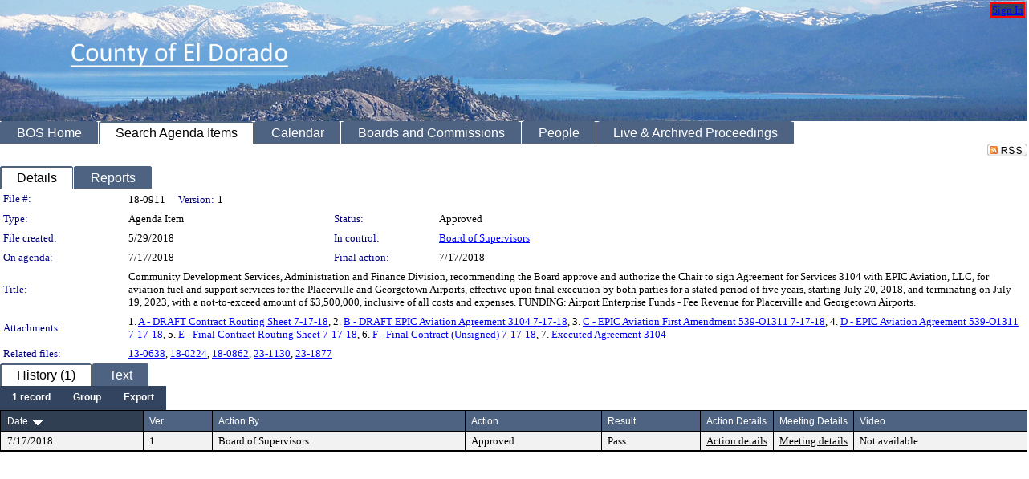

--- FILE ---
content_type: text/html; charset=utf-8
request_url: https://eldorado.legistar.com/LegislationDetail.aspx?ID=3550453&GUID=DB48C8ED-6926-4F63-AA6C-28487FA095E4
body_size: 56088
content:

<!DOCTYPE html PUBLIC "-//W3C//DTD XHTML 1.0 Transitional//EN" "http://www.w3.org/TR/xhtml1/DTD/xhtml1-transitional.dtd">
<html xmlns="http://www.w3.org/1999/xhtml" lang="en">
<head id="ctl00_Head1"><title>
	County of El Dorado - File #: 18-0911
</title><link href="CalendarControl.css" rel="stylesheet" type="text/css" /><link href="Skins/Tacoma/TabStrip.Tacoma.css" rel="Stylesheet" type="text/css" /><link href="Skins/Tacoma/AccessibilityCommons.css" rel="Stylesheet" type="text/css" />
    <script type="text/JavaScript" src="AccessibilityFocusManagement.js"></script>


    <style>
        .skip-to-content {
            position: absolute;
            color: #0443B0;
            padding: 10px;
            z-index: 100;
            text-decoration: none;
            font-family: "Segoe UI", Arial, Helvetica, sans-serif;
            font-size: 14px;
            margin-top: -71px;
            display: none;
            top: -50px;
            transition: opacity 0.3s ease-in-out, margin-top 0.3s ease-in-out;
        }

        .skip-to-content:focus {
            opacity: 1; 
            margin-top: 0;
            display: block;
            margin-top: 4px;
            width: 150px;
            top: -2px;
            left: 4px;
            position: relative;
        }
    </style>

    <script>
        document.addEventListener('DOMContentLoaded', function() {
            var skipLink = document.querySelector('.skip-to-content');
            document.addEventListener('keydown', function(e) {
                if (e.key === 'Tab') {
                    skipLink.style.display = 'block';
                }
            });
        });
    </script>
    <script>
        function focusMainContent() {
            var mainContent = document.getElementById('mainContent');
            if (mainContent) {
                mainContent.setAttribute('tabindex', '-1');
                mainContent.focus();
            }
        }
    </script>

    <script type="text/javascript" src="./Scripts/jquery-3.6.4.min.js"></script>
    <script type="text/javascript" src="CalendarControl.js" language="javascript"></script>
    <script type="text/javascript">
        var addthis_config = {
            ui_cobrand: "powered by Legistar",
            ui_header_color: "#660000",
            ui_header_background: "#f7eecd",
            ui_508_compliant: true,
            data_track_clickback: true
        }
    </script>
    <script type="text/javascript" src="https://s7.addthis.com/js/300/addthis_widget.js#username=legistarinsite" async="async"></script>
    <script type="text/javascript">
        window.name = "MasterWindow";
        var first = true;
        var first2 = true;
        function OpenTelerikWindow(url) {
            var w = radopen(url, 'RadWindow1');
            w.add_pageLoad(function () {
                focusRadWindow(w);
            });

            if (first) {
                //w.togglePin(); 
                first = false;
            }
        }
        function OpenTelerikWindow2(url) {
            var w = radopen(url, 'RadWindow2')
            if (first2) {
                //w.togglePin(); 
                first2 = false;
            }
        }
    </script>
    <!-- Google tag (gtag.js) -->
    <script async src="https://www.googletagmanager.com/gtag/js?id=G-TTMGN2RHVZ"></script>
    <script>
        window.dataLayer = window.dataLayer || [];
        function gtag() { dataLayer.push(arguments); }
        gtag('js', new Date());

        gtag('config', 'G-TTMGN2RHVZ');
    </script>
    <meta name="author" content="Granicus, Inc." />
    <link href="Skins/Tacoma/Scheduler.Tacoma.css" rel="Stylesheet" type="text/css" />
    <link href="Skins/Tacoma/TabStrip.Tacoma.css" rel="Stylesheet" type="text/css" />
    <link href="Skins/Tacoma/Grid.Tacoma.css" rel="Stylesheet" type="text/css" />
    <link href="Skins/Tacoma/Calendar.Tacoma.css" rel="Stylesheet" type="text/css" />
    <link href="Skins/Tacoma/Menu.Tacoma.css" rel="Stylesheet" type="text/css" />
    <link href="Skins/Tacoma/General.Tacoma.css" rel="Stylesheet" type="text/css" />
    <script type="text/JavaScript" src="GridFilter.js"></script> 
 <meta name="format-detection" content="telephone=no" /><meta name="description" content="Title: Community Development Services, Administration and Finance Division, recommending the Board approve and authorize the Chair to sign Agreement for Services 3104 with EPIC Aviation, LLC, for aviation fuel and support services for the Placerville and Georgetown Airports, effective upon final execution by both parties for a stated period of five years, starting July 20, 2018, and terminating on July 19, 2023, with a not-to-exceed amount of $3,500,000, inclusive of all costs and expenses. 
 
FUNDING:  Airport Enterprise Funds - Fee Revenue for Placerville and Georgetown Airports." /><link href="Feed.ashx?M=LD&amp;ID=3550453&amp;GUID=DB48C8ED-6926-4F63-AA6C-28487FA095E4" rel="alternate" type="application/rss+xml" title="County of El Dorado - File: 18-0911" /><link href="/WebResource.axd?d=HkmiNSkKJcp9zYO7iQ4LQenL3JpSZe2UGKB_Pk4r5YQRuZzPsLMsZzwrSvy9lruIl5GkgwLvHWu67vwJMwKSFxUTlVdL05GtcnLDPfablFs-ZjDTV4SRhTyPSYW1NSg5lG_yG93x297US-_TNEi91A2&amp;t=639011835762949961" type="text/css" rel="stylesheet" class="Telerik_stylesheet" /><link href="/WebResource.axd?d=urCACUaUZeT6oPoIZXShbnlgytxq3wMs7tMUnmP4aoFvw0sx5OWFviaAe2ZbWlhhQMX8Mi0FTDYCb8Y-WNvbuSFn44BI8cOyIzL5cbvgqlL7S5R5XTCNn8Q3MetXqXHM0&amp;t=639011835762949961" type="text/css" rel="stylesheet" class="Telerik_stylesheet" /><link href="/WebResource.axd?d=QKX1AO1vX8ebWKfbb4eOTKZ7XgDBItWqLqM672Ig3qQ3HhlG_I-hz_SrjdyOSSXr635e3yq9ulHFcK2kM9nd4YaoR3EZIdjDueENN-Tv2S715C9DxrcbNBHvWPj-Uh8x0&amp;t=639011835762949961" type="text/css" rel="stylesheet" class="Telerik_stylesheet" /><link href="/WebResource.axd?d=VTwVlk6LPBUQNnEgvORazChEHtncoK7FwkRZQJcbGr2BVqdGj-iMW8n84CsnH6sQIOMorYFprF7_7AGvMwNv4z3tzIzceC4LR6sIHT6HRi6eIJjhdKwZEvy_5yWg5u7LkNe9t3Ja19e1HCM9RMXxDcgFCvouxputivbLJtwdIiw1&amp;t=639011835766520820" type="text/css" rel="stylesheet" class="Telerik_stylesheet" /><link href="/WebResource.axd?d=lsHxUYuoKn-ifTgGVgyNZf3eZVw2bqdnrrfBJ8SSWF0J6XTAyGsj2XcoukzmozU2bdmLMxJ7YwvzKl3RXRh794KwnXvNcPwTMFgJz1q2H-NkU9XddzMi2rc7GFYRGxglrSKxgkmfnuvKqK1tihnG7Q2&amp;t=639011835762949961" type="text/css" rel="stylesheet" class="Telerik_stylesheet" /><link href="/WebResource.axd?d=vsKpXOsoEwDUfVug9KOqSmMo0ZYmPmZq9pNuuInW9K8LhCVDiGx-4gStdZMuqyTrdQnKi2y2KGw-JDYkasLPmGPVTN_zZ42kaVpGhkB2gwWbSGRzM94ksIhHXxPA1yg_0&amp;t=639011835762949961" type="text/css" rel="stylesheet" class="Telerik_stylesheet" /><link href="/WebResource.axd?d=Nhf6TpUj19KZ9rhEj2xtdQWB1AE9x3dfjERCbojyAxXP6CcFUcpIuRIjIS_IzCgwDtzHlcE6eqDW_UkCZmMuD4x586LEbaG9IrmDoMtO4sXgHE8h6D9e_UqLYjifNbvG0&amp;t=639011835762949961" type="text/css" rel="stylesheet" class="Telerik_stylesheet" /></head>
<body id="ctl00_body1" style="margin: 0px; border: 0px;" class="tacoma_">
    <div id="globalTooltip" class="custom-tooltip"></div>
    <a href="#mainContent" class="skip-to-content" onclick="focusMainContent()">Skip to main content</a>
    <form name="aspnetForm" method="post" action="./LegislationDetail.aspx?ID=3550453&amp;GUID=DB48C8ED-6926-4F63-AA6C-28487FA095E4" id="aspnetForm" style="direction:ltr;">
<div>
<input type="hidden" name="ctl00_RadScriptManager1_TSM" id="ctl00_RadScriptManager1_TSM" value="" />
<input type="hidden" name="__EVENTTARGET" id="__EVENTTARGET" value="" />
<input type="hidden" name="__EVENTARGUMENT" id="__EVENTARGUMENT" value="" />
<input type="hidden" name="__VIEWSTATE" id="__VIEWSTATE" value="KLUZxJ/wftn5iNgJef4/RherWKdVZYAxRyXikYEkk+w0FbcDxMuyMEYoRUdv4bJtZIr4vd+ZeT57gYwc22k7rxppS455jFMLXkmSZV2ZdHpIdmE3XusHvVOmIQ3JQcvOEcFpBaSCvHCS+r0Cjz1t4kK44R6A+qJ7skxLQdx8EPgrU/aDrClN2263qJBSUM7R58o4zpga+V54rAcVufmiv1erSBWzeTGoqkl3LSubjDUIYn6qN7U64vFPSZIQ2b2I13hFrOKooGayT2pPrYuBQNADhunojvL1APWCpVts1yB/ta+uCuiBj7WQmBF6GXeUK8BfHNXNbrxQAlwVstXxlhLK4IKG+RbfBikpr4HXp5MNammUaqDogB2McLFzKU+to1p3725n8hfphCQ5hUAmuacyrB2hS/XBPuOjOk0E4qvpwZZTrywqtrr0hVajB7u0IfZSYkjZCWONd7b4nLPTWysS6RMRxd6uOJLcitJSaVcUo0LQ9K00QoRGaJeLnOQel31cKHhpeR/bsAdoajg0u8VZNYSIE0Y0xVJsRPXIdS3Zl27DA1t3UQTbQvMIKL3JL2m6uWLnND5MH+9juRVgD03vhubuuRVaRaPYxhEGJNOeyRGJp7f2+f0h6kLZC7NXtRxBuRSJBU3d+x6CyFPGaSIF9QaJKiNWG3/pJxqiyxgz/Am2x6QDY/6Qo3BS7Ca6sdKw3Z4H/omRj0VE+bYgwNwHTTaiLGgaQRm0RKZYFobNjnXCnz6opa6FDMf6iqSah3hQm1SoHgbuL/WFUgVDyYYPzdQb+tLwCmu4yC3ONSjM/Te/uc92AOUbmJZ1IsWiML/F7GRJyJIa6++dCDdH1apytTt9RcGF5jQSSoQC2Paq5YnMilDI/MfGto3kkaPBUc8at86PFVJPsUxABpHVgF097uEcxIlN0iv/0GJtnAQ9I9DEah6yJ7QF9S8Whz24Nl7tO4wNKn8ippILjszOqpMvPf7fKLXtQx4fvKlDpVlDnW9cPqBsPDa/NGNwwm++v0khV21IveroyR1IKG6TyynRq/LHPcMd8d9A/oF4164n1w9VkKtON36kYFHA5Sfjk8aRwu1zx5A568P34QxVAQpV6ghYcV6LwGhw81T22KwsgzZDohKSJzpLNgWLqO0g4j1GM/LcoR8NioF35O5HV/8BTIob1XrhauH+1P+Q2C4CqFB/sGSYX5qyRxsafnDmWFuCA0pmS+0j0W/0wX4GFnhy+eTU8r97rP1hSDbpIB40Pic6HCVdFCHcq/3e//CmH4ewkIJX32/BkbR6F+pGjo4wPWvnCzZ8sXBi9ZwrqG5B5wZDUL5hOr8Wq5PE8zvmhLxgfkzGdWXyk3A0LCD/[base64]/25d/QYjUEwGwkLLnzNOOFM8WgEXp/0N4xp5UObBHf7THxv87fIDy4obEdSF1NSDxnz5HrMtLDM8esfRzLWYXIx+/u8DxxcbG13XGd413NpTufdaye16B7E9qO42QVd6C9Exnw5HTUx3JtbhrZmzzTvkyLPzK+oWNieVpqiY5dprW6fAT/MKwPm1WPUaaAH6oPCJjaL7mowwpopSmcBDAjRBSs2qa3N3k8UcGsAtpSoJjKvTE1Y+mq6EpxhN6YtiAuS0ADxl450ePUuMm51bN0lXv+iwDCPX2Z3nP+NmzMzQ6hV4HQ/g1FwDnYnan2yISkeRWQUsqQcR2JYubUJuFdkn0v/dQliT9AdwYy/xZ/7wlC7LnvSvTyoQ1E2yCahrh4P6BtLGKbAHU9E5/ddLtVKue2CDndDk0qjJt6CmSIUSOMvWUC2V8cKStcgvSJkdfxGWgccGv+C+iTaTgJluFhGNoZhD7a+qxBb8C3gUoyprc3551DtQWT2WMt9pjC5OtyRlPJ0KvrQGfz1/vFfOdenLX2Myw+9Rdp5yiBor/sGOtaTM9k+HAgXnT7QbEpRgVpvLSqWKrLT3w4kpifs5Qm7A9JMg791+VaNT9xHIXu0aOebgXsW090B2Fcpq12CizGmz1trouANp9yFXm/BfRSMsr0mSFox+puQ6Uo76ucxKOtJyYaWwX0zNAZWjVP1diLZYAq/Z1raVoXUyVuij/t8+5go0FRJ/Reb29ewkz+BlEtAh2/ElqRBjy6sazza7ho/[base64]/LIJt8uQYLnuwvvnAb/vxebbV8n/6htFGrdfWAdrc4su1Lmrt6KXaeo7hro3qjuk+z329Ui85gxh2Nqg7jY8cMaR4ZhP1V4i2EEIt76bZUg0/htFCh9blHxbvKn7fqJYadJILU21jAMRdDSktVhbQJIea3j/MGpV5xpdWu6bVlFOk+6lhtM0vN1WuMpUGMeYc2C3y4z0Mu9+xp7rmBMGiXLe0kHwSNplGXeqgwdcqYGFsYDc1jT4cRxHJT1irxQUIeVQ7+mRj0lc7ifAnSIPUsieFRqHfrU+1W/keKrBKAILLTLRiPRTi6k7PCqR5AQ78pyjR970s6hFWV7/WCtMRfFfNS4qY54xxKewSwu8xZWs/uDi4Yczve69mMI01/8W9o2DAPDSciDTveg1JstZ2fW358Dxp7oHvjrEu2qx+d+kt4wsU8xlxGsfQ6C38c2ndU13qGHm88Kl/FrUTlCsR/99ROMLRuizVUOoXiHkYSwDeMUE1B2LX+toIjfRN4gvLuHM9ije2OgZqbwMRJiocx1W5AKSsDBZCcn2nIElnaSa34+0o4DYC64amOyzzKztH6r5FPiEgwcymmhnedNS3wwzADbV/QFSks9q0ycyxVViycmuZQCEb52P5DPFKsEziGJxhq1Ko57U49/+9KOOpo728pJo8UVJ8Juzir6KOwf8mJyMC+8+/t6OHq9chOiYOKELf3gFKxmwlS4jJzvYGuKOC2sdtoYuKwcsHdq0q2GNw61E3G94UQIxN1TKxq5BA05AilwUnNIWYcgxWDLhhlhbc0Vmd7POQDcQ9G0f8/2tNWAJffAvhSUoDYa5MDn4n32CR/omHlS/5n3vAbaCep1OuybZ+HJI8h3eHiEvZ3V5+5lpc+KSyaSSrC4NAh7I/099RjZOzzSLPL/L7IsQrShNHCXkfRZH80W2LUbvGgiddjTrJFrAjquQGXNF5El4iX56eKsc/55hOe+p1lqPVt6k2ecuCBXj+PRN6Z7KdQy78d9Np4/G3EzreLfcm501vOxs41flruaoyBF/VVQqktwTBBURrl4VkYqnhsO2hMRUkbmYD8fYg7fzZYv3B1E3uGn75DjG7mxAsSBfAm6fAlLtE0VSnhxcwTXp6H/sBvNSzi+B1wEc537n/YeemM6KGFno9UG7YgQRVTUjaRcNyHSMWMTGtd060pf/[base64]/3cs8Uc6cebPH9o90qC5oAESGmG4SXj1XTqcBbRCiGDdCBxbYeTe0qRQI5RLndXlYg7qTE3q2oisb42s65N7E9x6PiUZ2bxgli4eSzesILFNPFEwIO2xRoOz5zOBVvqEN1jAFXy9hVySpmnMlreAiaJxhSvbPKM5IMQcvU70wf+eHeJKtoi+m68cu/odyugl7LTQvURgojfVMxSI2f7CEauFcZj+MCHtJhZyXhhnRCILgQPyz8giy1liPd5L7SZrx+AmnT1B2tYHX5EjTfNfDVMEd7DqmzUrgTc1SuVwerlYKB6EeUfXRwJ3S0gw4x+tJU62FQOf/hjRaBOSNoMuNrUF43kB7G25Ab3hj3RDUnJ5VtWJlSpcnXB4HDIdfOjrSQ406E91itb+m2XME328y/OnhlsBn8+QJZdJgYLW+jcTXrhAFX1n953wJ+/YwQ1f3v1VfzeajuPlNbxxZEAoXeMeJbDIHo1EXbhoj0PNdIop964eRcRUNY5DzmYwpqAq1tR1Ui602NIojSkNKCKb4nR0Y8kdDJUO2Lfw5YIsJkP6I9LU6gvl6dDpad4OYymnqCZu9WUsRlmt4qLoK6DowEApNg27PYzM1fxQ9rsHUlKWut4/y8x2+3j6SPKOH778yYLvvjRjldGyRZRylLzTkPODD/P7yUoeTeeMP7ZSuwEEKM8R79GXOQd1kWEUYWLMSHLFSWg2vsPzpi+SqSMM9/BLWrYoqJ6GdNFnyWois8Y0J2NJ1zC/FdfubygrIv1FzfHXxOc99tv8Dh69geI9F8rzQ2hQG2WERvq6DOQy5Tb/eBpEGZG6BbdQZAS3A8YlygV3xZ1/yo+YeZYWo8lFd+OoDRS0KeiqjC7K9rniR/OjppCxpDoEosI00cCkwm++aNIP0690cjqz1UVfDYFhlwJO7vvFW3uUXN7pB6x4Eai+/Znl00xtNXjdZjbNPjuwpD/hJ5DQcF+JDT+OObT8/OuyeaFkPqVEivG/b6XDocCCJ9pBTiUvi4+axosGDiFr3kxQZ1ylnDnEr6BYg/f1F+qFMJY/DrEkFYziulC6c2N5x9Xlap6gZQnP6cG/RL9ixRuejbBOBBMHgty9gQK81bvuFKF+J3b1MkTFS/mYqwYEQgeuG42hOboyzQd1ITx897eZGl/OTrL//uddGjdIVIYdMVbt9jFxf2RdDYF4+JqoWqrZIvB7MHPbe1QEwlWiGwkN5O8rgyurs9eyUJnMX6BoIfCYlDWNFU8tcvGDUhq8bnTnP11YDoyvNW+mhlakPnJ1anmiO770KmJVUz/j15g8+/8BilzKd4tOZAsa3acDboiHTRii17PjcDUtjqv4/8Cmd2e3eNvZr0MMLrxLkd8jCPn6UW6f9wkMgcCUOshKKRcmiObHPb0zdu/Z9x9+35fY32g8FHNBUHJjAaHmw1uyczLKixNRxR0//JUnO7a9Uac0CpcxSeMS87o2vjN44l+imRms6mSCUatJg00YPqSygHXjUHcwISEln/OfjB5Ayo3VQaJHPVls7BWlwrOG6hmpWqUDddTgYWi3Bk3XEzpxRAJMQ5P+hqZHbYjVId3zgeK/9RXg1lnWVMlWHZiuqQcn0DEZewijuAyxA9BPGTZG9da0KuIEyHtC50D1gmYiDtzECdxrUE37Crtv2R4WXsxZpShNuv/w2lqBEMWdqlTDcIZdIPVxlbJaZ6U0Wh6I7y/MfjvqXX7g+bbneNF0enl6cW+w8nC0er1iQsv6/8E07JpWzmV01Aa0L8ZXeisiI+shU625WiPQXclYeo3ys+krhOJSFcvugr3DMRpDhUuZI0dbA5m8mHth/+mq777qsGh3BXINRpdBXbOVWmi6DetaN0bmTt+VGwuMG5YMIb2/IuaUAIa3Wo7mYX/cStbXGgKe+OsZv+/ZKcApiT1/+gk6GRmrTU+GtkszrMmAdprZCC0rvlz6a9qbMKxv8uZt+5HYAfcYnJyNMMIXilGnyZyj2/HfVT05i/nz7xgHOgOH9NfIbuytQ+g1BVeYopc1nIgvfyqmH0DXAf5xeemtLpyM38d8HCyrLjGFIEILw0Dls5wHWd+LL+mwB/ti42yyZhVeknt2xazNNntFbZlwa6jr5tzntvZ9phZ8ZOhtqt9eY0yMlqBI28cME/OTJ4RX7toYWr7FqqDMMyOk44NKhrSJnULuKaXYNAT3VE05eb/RPirZk2mEMxBalzP/8M2aIzYXX//hDdwGo7S6V/T8KGEDGF9tifQaXXyKYdKj0ZbFRj5pl54NAK/75+yXgayAJNkfaui/kyaqicdSahqKEaBz4HbbdaAWJr2iG1w7Ngn1+SdFJfJXrhcJKvERCDTcmEOBbG58D2c4Okokc8SNtQ5/2xdHF2wvaX/gyhdylByNTZdlHyE4YlCvK8/[base64]/ykNWBJDc09BAisYEbsDD2LuvEBTMYjlDHJt5bFuYeQihz6vM+X6FDWmi1bwuZPrAd2jos32AH6WSPR7c7HJjH+xRSXvRwME1DQGx3CcowDDM0GvBEXVJ9i+WypFe7Uuz9xjY/DDqRjIpP/9H/8dIki//pWjc653Fu6UJZKNjdAZqF+If8/zVkXyOKUvLw2jAtKjG56mriUHBCSFMz0DrFer5bKYGk+57opnaHBSIzwdI8DHqETC3tzz+e29KfVulcQSXi6cd8UlSyUMSbB2o2Z6bWuqRxOyeStwbCsxuBCnaf7SfKJJrR8FHCfujpCFGTC2Qkhpssmp4TqTXEwD7FJJ+rgyAKMbySD2gpQ9s6B6vpHb2K/WN6zN7WTZF2AQsbUAGT0NHpUM/tZCQUko7sTRlneHYotqLFveE/2BcYl2h1JfvJBqKTxkkA0EiLZpscjhv1T1P4tTxSEcL74G0YBh/h7sx5EjvRUrJhaGKLjkfqLfryy4twDfzcwzK4CzptG2t5JBieSe1yyxJW46pE4ZDH/PAa3XQ77G86XYaUfRL3F3LyZcYdXETP1C5Q1tLp5ik3if5993paMTlsfyfFBLovzSOhyei3DiPQzb+qv5G8uTjtEg1AW1adrOtmIW9L/[base64]/Qx6BxaPu9h02NvMFfBEFWepyEgjtFTf39JLOgmnb3nHVlMmAAW8Rq6+iMcgUXhk3bV3Gc1WCrRIrLszYQmQNxvkMLaHdDaCr9qXl2INSy+HxTG9ZLrwwCZKTD61eWNdFsSvQsX689QOuk9qfuLw5hT9YHsOFDiJmwYY9kb89/hYsaml6czY7GLc3rCDmYqzeBIIVrqA+bVWSknO+bGj/sFTL89pMYXWHRFhVOTrqHhbZAsMhfpqnS9DUJEBMud/V7UCitr6joz2bD6xrAOopoPTpuV7m1Nzm0a5FO0nSplSb5qkdwLiQfSy5YBonFuwB1jW/6LehroL5bjUJJLwgSRFnI1GYoXb8255bEm6ij2/[base64]/5lB+YqfawuSNdWr4kO/lj/x8LASlcfnvq+StByWw7555IToUiihplWPAZDmzsuSFgUWd2WAoyqCoW6dl5/zykvfwNM0sOfCwjtI7L6PIj/XbFg9jsJzSNBegM58kfDfNmLKPv4iSfKTTeHGAvjgdkKp5/8hdDhK7TsB0/6TS3Scn5DpYqF09f6MypVdMdfe6nUC5ahAZC2d+zI9ulU3ZYD+WNWcLGqxym24WdAmnl8m47iDv+BzZeTd4+6iMyMWnXjrd8HejecIT2qdyo5Pf1A5UMvEaa5luBMcCKqJB1TMU93rLFj/iozAiHV0/3gWa51d5WGDrI0LDSl0THMBK09zwOUSPxgGhwGxW3+pJlwT/[base64]/+LegmxtY970MG/cH7XuTeWE8ZjtYboFGLhd3oyhI4ZjbQobDSVJaW3sKLbOpsw/[base64]//NshDWDbobISNTv2vEuj9BW4WADySwRfpAsxbZK9nuXT6O03sTZik8Ct+VpkqztnQlv38/JhqGT/9V9pU2ab8KnYVG0x81f0gdsdp7UyoCkieTse2u1P8UDWavvVjc5JASvPVKJzitq3b+KfTEp0rXQGT+NwK8IO7Hyx8cX06/tY2YSnkml46aghTYw7SMYaMNk/pZH3MOIQHA9UHGA/3dUNq/UWcZ/WXCM+TRCbKaJJnXW4ArcBrd4vIvHHsRXuiC8f1F/L9OoogbQTi02b5pEIpAG84THVU73i314p8/AQyGfeRXtY775+jkWtav0dF/LAAVpdsjfU3r/AKh1f+cHRp1xnAvhRMSqN00yjAlAa1ShNdGrt8PP/QTmSixlec2zP73PN1/y8AxisjC6per8LcEWL+K6jBaamx0eCsnQKJJrY6qWaTWixKFW2XampqzZaNdwf7IT7HjDKq9VmK1d2hrF0rGai8Obt4ImTe5SgHSoAMMSqvSFEMxfse2523ZyYumhggNjqdT+r6Sw07d8pMfNJWHZ8Y9I/TpCijKzGrgtEF2Dl24SKkfqB9SAFNYSfJkD47PxySS+GoJgbRC8zRHg2oSq/M0Gk/O7k1/WbebuiQLQWQZSJvq4ksDkJPfkLCBjw9rYddU36YFD2lzgpBNygMlBbnBexjP7SXr9aE9CFhrGQFsFygkxJeFEO9TUvlmUxdgHal7J5IElP0DbsllutIhtlfSA6DTyl7oS7DQksku9QWmSUMeqrpb3sf9GVjNsKbsXSOJ6e8TCMY7rVdhU4f/8hejqV63SMeDkgV5GIpf6Ch/7TDxyY/LpJNugfxweXvwZuXo+H/q1UaNXTmZVkAttxb7zhslqeqU5Jzo+UUCuiWZPDuVHRFsmT/6ZCkdQuJw8fzFklEqsbkeE3st+W5TN7AdrQoHCvUD52ad1a6asIjiTJAHSIKw1BLcyAgqYmBFlVqK6jcsCp1rWH49BCZPuoeD3UFIICIL/364kyS0SyTK9lDba0N28yoDPR2JwQk8z88kQGF2lI++8Yj784XnQ/LARLBjFmvwoN7WXtmY2OKotB6PhdTMETzC5LEwNoJZ6MkWjz7rSuHbfDHxqjtyePIV2ka2vlOkOZEElbT7M+kGN4o57nYhx8jOHyZol+M8X/WABfHKkCaS6b9NNMwq3HGGSoqDIxyYVh9MhE+zJSBFM9savY+Mxwmoh1ywOgagBACAW5mWNOyjt6V99AJmOu0nLyFyoRr27BASuOhlfHKWlk7tNiXi8kQkig2A9Ga/QK+PIynfOYc1oFm6lOZccwTQxJvQepoJ1qH1zhOKu+aVItNySXUISFIMM89iGvU7gnkw9u/F3Xkq61mTlwI+Qz1PQygZG8rHkL6wtEU/8kK3YHrkIMnbrGcJmIsbXip2Z4b7kc+w3RS5jraq9/76iinvJrpTSBRNvQuPSxU5j7AQ1/ldHpslgtMXjniZ2TMclYTG2wyTkopnWs7gZl2FBVmICqjjF6vQXJeN2JKD6sj96fkt9QSoXDMTSDDoiKKFEkww9RxNJt7nh5t/FzZXUGj4liIeo8Zs87ki91fCMGTMIyjYYcueqQUQFnpMW2qVpKR8HWFpq/pO9K/BSuDOVfiUvs8duUKq2Y4ptHjkVjUi8U9M6LgC2xjpBvvPxsztUiy6kdpCsGU0eXW3yZx5kToM5uCW6TQfdZ4q7i125t0wmVELBtLaPKuGJqvjujmzJzTtN1nupiG3957CtezD/AyFqJ7z5lgwAKnCEfMvA5vmlun9qQKyOeSPPoCru9oFxNAMI2ZOo4Rk27JPmRUKUpo/sPiCR+5ntbdOxMicRAofPg4FN8BfKN29hauVoTVsEcr5qs/lJbNqqymHXSlC2xMC1J+j7Q3QeSboKLF6R4sb6qs5mOx0oDKEgbR/8W4pc91ttYP/TGyZGUa8+H/KCRD5wF4uQ+YfzsEv10+gYnw+i5IMqh0Uxjp1EC+Aa+xsPXFIaaYDu6noTits7lAgdLHGA2PhE84/q0R7+YxERVVQuD2JVjtGjJzAqYqzof4sh1tPJ/FmmIbieDahhbUZXREAazMOVwLpkwEJ+OJcFdLqtALwXMh1jV7jjEoRpLZJHEBfwWEQia4uDqUhMgJ6haxILVaE849sscCu/3k0Pqsh74aVCvg9ww2GqD8sXi2nvyPCRkB27gc77Jg3MEPrfeGTRit/Iv+bl5nWFeBNnHHWgSy7JSfb8eiXk3yeBsUTsn5u9Vd0QF4EXleqI2Rysi8Rc7iwztN5851DAYKI8gr1KeMunF/3JhGFhA/EipPHpf5AZdesthPDVBINurhHgdKtw51/SXlzuRCVQhsr20vcgE7dWkQ4qyg6kJE3Rx7Et/fwrifE4py9x3BVyohn2G1peprVEAlOdwsOArCamXqFCFouGkYC3XlE3LLGtwHUMECb3jeNADo6SIVu1Y7Vc0C9pRWUBHSbsWf9zqhdm0lj+IX3Uw0k5TZsoVToABZMDSAEMDGOa+jerqB58g5Y1UTjYkR/MfsQTnxvZ2RtPdFHx8ngXk4KJ1P4sHcWyfS/gbZrCw80e6HTM/SqqAXglHZqYafrlhARklKwv80QFc8OoRYMPCnjecmlFsTVhwHuf7/GnF58SqbpCfW1mI7icIhMC18/ElwK8cSVLk1ZGYB3U1Ly1AoejPYDeuKDSQzVMXoR7WJfyEmtzzTUQr/QgG7PrtNheBLKk9OWM9k8Obltx80+ircaPhhPKijg3j6GW73u8yX60cb6Sza9G6rIliI3CgDz7AA+EazN3HnFFPZFDmRra5/fWqBXUERNtCD4jKO1t73TcaOYr0bp+999+dZ6rVUAF+wFxAKMo7sUBGa2iRuKytrBhJArg/xyKnEi2MEgUVNxNMdwJDBaYTwuVNgY9820t9wO4RDil86RVgIHV5TFCSEY1zoEf6Ojefe6SB7i7QgcYPsRF/uTLPOFrU6E7vwvAq62AZULf2CK6wJ61/Cc4X5RXdn4p6C9nmFmwMuynS9m240dm+wS5rLG1CQRxmgVQqMJhqaivvpQ1+LztYoim8q17Y3CTnzSbReL5OySS7nx4GPam3U4K5Dig9KaDpxG04ExN0O1r0tdxX1uKySfL8tU0FtlyYEqxUj8/YzQX6SR7EW9EuyeeB+i5DNBiWuLBYPO1xtmf95mk0qHDUunTN+T7OnBM7rMr3Td8E2YsO2Y2zcF5o48PBOt2ESJol8Zxvkn0wFyjklXEcVQIn/kDek9ji3jsRS0PN17UiKJnMKqP6efmyGhmg59S8M4J8mN2Sb3M8AO8MkgxVcDvkCUpKMamfdWnqOkhCZngC9uHa2Exk50EBlF0ON5Ngw/18BocR5NVcnc+tjsohLdVreOIi1muc05vv+Y2WMz0Fd/[base64]/[base64]/OO2yMvYPT6vcIFB6GTmXilHPOMVng4ONPrbb7DpZzpTFUYeiYvzs5NjgsDb7mgfcLEo8W4gprqimNAGxQiDX70wYjAM4zJu/U3HYkoO4HFqUxAi+eWZ0fMzZAiaUoDe4Oxwu9gp/[base64]/6jpZbnK3VXOwMl4RHHQtKqdkAlgOLwqMH/Tx7StzIxue0y7l/FiMMw+7vOX97/b+swnCGitpVFrLi3aeNemtciLcPRlV1wV5G1upRw2kq1/wP07WyCPWLmQVi/yWlaK4ndb6dsp+F5v35zigTmMVydnJuAZcxxr/Lw7d22sL5nwTqllaAHYyU8NFJcNjqqN/oK5oEeDGTpNqW74w4KR3PKkzeBxiJuwTZURVBvHeq3z6nJXAIqEyy9o7O/8nroyUkiZbz1inG7Ryfjd18DjsxfgWOTI0K7dt2n6H/Ib6HwUe1SGDYuMmh6XQnG3tG/P4EgDzGuCpnRF4qyhWLhfFg+BmhDk0K5Z257wTlJE2sOnxfAhJhGsxxvHfZtkjBAMu6BzelFWA7VPYuRA//eS4WtGCnLhfrzN2/56U7E4rb79DK+DeTEFil9fWZ+8yUgHpB4UUGaW2hSoA14JvsCTdTPlx0iFhSRHTB/fUr0DXxpqSjBdFUu3lWxTb8Nna7jSBlS65GaZtdtQ5mMfqN5lhxBfZ+1Leo+4yCtenK515exSuF+4HTpEgbczEZf56aBO8XeRAp9sZLi1rEqC1B7hQW3n0RQSAvDyxRkZaNYSeNdZ0gEUYULhq/BwUfUj2ckTNXZ7XIPcMAFfOEMRo4ZUyDwtv4/1b88k4bouZsHCnmECYqL/FmGskZg7ECpPQTQ90g/NmM46gkxpTceYv9IBsiFR8KWmQ3NotbEfhA7Vg4ub0k3r1uqMJUvEUpjsX6SWCY8+DjjjYOiL0A8lh3nKCP7v18tG3/1aOkFC5EwlW0JTlwNrEmX4AC42Whuzi4/9tv1H5b4J+/E0Y291r7XCVIKkKv6V6W4LEx09Ei1H4W1h8kPzrehAri7AfjAGKv3bpGSdK7NH5hIGRoUG9o+QSWNZ3ghA1aOuueURB5qG7gMcTMH/pHnvDZzH6RNDYjayyD9svx9LWx6YwX5/0BAFfg9mUSCzcZ/8lK5331dfOiRkPxrKxSlCfDF327qqS8alQdwRn2Rp5q5o6INK/[base64]/ZEuNGDcOkr+XIld96XwH397BYkougJKJcScAul0DKINxI3bwoX6LRaQt2Kv8yonnutsj5sOuMqmW97he3ZX6owz/nuoHgCcTOdTff4LY12IAkUBOxGTpDJfV65Q82LYWFF7v+o2Yp3woMHxc6MLdDpiB0sCK8k209AODuuYf33h5MDm3wK00sDnl28ZqSe1D6qQCcG0ig8SgMdOIwT729u4b6AL9Rw5t1N6+wnGbWkqnWCJ+R8SIcncDhUc+/gmv6fLGuQdLDGS+JiZtOg4guR+9S4nrNrrzzd1JZU5W7Uk7twhWkYJzS+RRP2p3fQTJsCdC4EGoFR2IhER11oYxU/KWawFOtzyPH8dgpJ/zHi5XoUSJgoEFl+35Ez4hGe603HtSq9HRmV0NIS2iDrmGCS13ee7oY69jnunPQqdZaG54TDsY14jjVfSwqcXhRiwqM4a983mnUjHIJx/n5d+7uobbZ8iURAuHnIo6gHMk5BL3cVO+kyKfevdYAAWDiSeiv/KDcVttPzBaYDKnfYzzQWinPPJx2N0LMfNZm5U2x4C43WpibEZaFzR1W/pKV6h56Tm1Ao+H2kh+xZTzACOPlTufhU76/Cl5lSQ9fRfZ0Hotu1kNP3eDrBeXo6r6ZNclc21nUVFQ4fZ9UO39dErg75600OLEIBa7pCrPBPaX0pwdZUKMpV8gIVQnuqwepeJIOckWizqIek4n40tXrVHbAq2vm6tBb/QQIH9bjqSTn0SJnqYvMDXQVu5vSob5LiWe1X39yl/an/0sgqiF1jJxchBff5d62H76uCQJxV/AbrC1tVM31fRgILL0VAaYV4TjGimfYNctKvBQ6iXI8EeEbWKtCPvrmDDxAMvTV8sEyWVDTibW+Y2JHtDF5+i1k38wXN2xVav5di0Q6wWaYG+lDC8RTS5rapXBQlQnKPnMBVpeLO2+zdUO8DWt15dKJMapQ8jgBVv+myVkTcjU6x4DrXcM+Ic1O/O6fq7Dd0WI4s4oOL8f2Q4nVMBdhNi9ZbwXVaJqK6ApMQsXjTko2zwHQqMY3DHxvAW69FbV4sMNv6BMdPtJ+xO531DisyOzSiW1Ee685mH5pfiDhtGddVQKmGvMZ/xch6UdiLNo4Aw4FYyJY+hC0tllrtqK09pZm5qLif9ajrfX2xBNZIuDleZzeuFYOJsHCexLNyAkfCO+sAI4kNIJnyXosBWFy4Jgv9/tV67OiFjAvyWuU9Yw+T1lM/1NxbGXiph0gdi5M9nOWEH4BP9lH+KogVV84E296GDJJ8HvKj/jjWtLt1yx3PIuHej1FK5C8RRGYNnY4qcHNVEjvKkfs9s2RBFHW+ccV0Q2L1+gl0OhqyramPMOU+dNCVh5kNbcR3SCjfTcw/U2LhqybbPAimW9C5tkstX93ctr9Gio5kWi2tOLdnsBvaCfKOhEQ5e9wZ1qzXAwGtE1mm5Y92fDE7I2p+YsxcECQZ7r9PRlIBxhOYrJU5oTdjXNO+tlnhw2wiHHxCHrM4AKJYgd2DnKU+Q1aYlMcvWP20/Hfh14FUbwPWyAFoPdnO1M1UgUb5bWTvhLxwYS7L1NnHHu1/xginy3NpYdIHGnOrzDNdJMNjaULew3WXSjd4Qreq35PXt/jLTEXVtPZYzd6rjoglFiBz3tVgxDvIhNwWZUYu5hQpcZDh1D3tFHL4mBQsLnj061mrkvnnn7LFmP5VR3iXRmk8SGjwWEW9ooD2BWxQ9zOWqF7T9DiVOtl4H9bgrfdF1iGbc05JK0WW97qhGP2xrxzB5skjOrwNgO6I/ey84iTLnea1vHQnY775vZB1U82wnGKkZ5vUUTvpylL9XsG3zRsoMrZwyfm55owed+NruQGhxc5sAK6/[base64]/JViVXBLMiwDGNcdnAHHlYfL0DAX7DN9TyuJW2dYsicr4kXCF5fGzHsruGTUCcYm45P9bOxR/+dzXWubkC2a0ZSm+5YHFuHOzgBSt1DI8IZ1DV9Fla+LQb/3aq70XqwgKli0ZYSSy2Tuov2Er7nYMGMcHYNcMQ/[base64]/ICb7OplrDYLxrqYQAOPqkE0KUAP+TwygAAUBlwAfCwYGhIShZ20KvYl9f1I1VUUx7EeG01c/FRkRLSM6EfIWlsixjVQI6F4aaiTsO7FvAQc/xjFRo+yAM3qT7yQCU6xMn1V+ZXq55IEojvhcJdAlXgsdSfNxHo9wYcEyhlp8IcJmZFg1dD9dfDnnAxCbvw3mVYGEbWcIXsK74XdxcWCQjW1NIc5DsfJxh/uzn1W/[base64]/ERt+lya3+S+15O8ymHlbAu7xo0Aye8X9SuJIETCIx2Cy2i5pxxjfKxv6eCXAK1jz4+ITfcTj6ErciDY/mYlM53vMYD0POpqoJoDMQ9mEv3CiFdP06dMLqgcmkbUuX07XnroICcZDNncrb3OKp/S0p0BikFPi2l6wSXnBUsyIfvpc2z9+2yKnS1bnNcyWhcawDJfLkcUeFQrJGlloiZ1fxwR+40XfAmkmSKNN2Hw+XrGyMw175/SPGsW2nYCBblbEtuvpnrkiqG29vrlLKhnk+gZ/ZKphKJmJOa/UfE6JWEMwYmD1kwo3dsjvUz2cvsEl1v/GK6Fc8v2tpyIAkpCWzYIYN51/DfS+X9ApPC+srJfkhhSfJRHAR0s6EtCu6mewuR1YWY/iBZTg7mVZu58gbm7jp6eVDMSpjhIIMeGT4+6uBhgrhh+gVRa2+XHVjesMFmnUpUyxE4eJCDDAphB1DL/kn/KFuMBt3LZYrCLnN+Z+B2m9Fz7o+xitbev89leJc3vscINtU5galNBP7BOEvaWYIj/Aq4VJ26L4uHQ3vZFO65XDOba5AFHeG8TOfdJu/imDKJsCtRKXWSDjpUoeyZk6aX+sZMYpUAwuHjKbYP8Gpa9wT1dimhJmyf1+bUMKwnwvBINub/Ita9aLPwidYRg4Fe/sf96utgAdIfwdqwdYk2WZ6lZT1t2znVl/[base64]/gCFlqVELTxoTcOnOXYm97n0dSlXOeMWL9apa/g/56TgGHriT39kic934sh6N/MIuSmFm0lVr4raYNkSJbxBj/dAl0qcxnspcvd1yzXNx8LeR8my+16unrAP5AxTDpb5oiTmMlTmBxwT0Nr2RQ/[base64]/[base64]/YLdZdskGcgCCtDoaO3wEMT8qLtaASbYHA2632SZGyTogtck9DWy6CPTzQzwhM3j8S/+K3lCpwhjCobVE4pBsoEEuCeWvX5Ku7TdRiWXmfN5J1gA5cu49EGgkoT8aT/4TCCBh9U2OHFCiDqUdiwAkhasbPbb/+koLN1tfkDHrVQVY+6mSxIdv5pxsySDnVY+D2VVtqVDjhjkzAXScz/HNyKOXYxw6d1ewaQ1hYGSKVRm6ab41bVIskzBlLzJ8q+ocRvJtgRFmZTL4yrs0/yz0UJWsI6Hs5ZdrM3di4OBomGiGZA0rlWpLO9RIuxV5vNfz3ny0juA5DJtlrtwfa70nEtJk3fO5qeIxJd/29pWavDW8kvv4ml1PzPOEcFiLm78NaCWR4CJteQBYlo30I7FdSxHQCjlogf2/X0Vhgly0JBPuJUHuobKtRmV05TABAhRJ+vfvfRRChfiFZUhC4NRx4qf+/hut4XAC/qJZRpi6HG+9PfD+PY9K9zjfP3KqQmnQqz5p/WHiZeR3AiSXnVwiGwvyWHKTMBM+WBib/Bdp6leKly4u7jVeZR1EZL8TmDh/olTzmSObKQeB2xCYFNIbJLVC0FJy3nkUc9F7/b/BELjsqevihnR01tzcqJ8TisFO2VNJhU7crQLMxnVYNCjuzKb8bNTI5MQbi2euund3AKjlvVDjWFQ9E8AbZhV8p87xxbMQ6j/den9Aw3WTFT1SZrcw3/AMndnQ/BOBkHptpZvwAJBXvh6Vr3CSNo7DaWCEfMVKPLI3Hidz1kLu/I/cAfM/cTVYjhYlVsJS7J2RM0/BZQgkvzRhoaaGXhwAvMdBAiMt/fWQ6thpT6EenKCfTwiR/0UmO1bGXQutcpBOaGjssjxiQl37tDXfz6Tx/okVz2D+4NnvwztFi7u5as8fgFejGH53SKlPfNL+mPUbOh/CP+NdARLvhSpQPPlEtQqPTS3Q7p94AGUXf1KJISvN2UYnNXg3tGSGUBERJadfAXzrs203C674z0c7J0+aIQEMQzzSAn6GdEOkYQ7mNG/7Zefn9ANg/o8+WiL+GSf1P/us8Bx8UcRtkc/b1pRSuQmgr+T4mEqA2w4Nk1PEXvNwhWqVqvu1u8rBDjSoj5SJyGao2U6ooXI/v3h1wiayD5Myl4SZUXKqbPf1BU+XwkZzjtmRl0OohRZGkTv+nD9bLT0M6g01NGCVmp6pUIqr6KYsPMZVD5cNrC3Jp1WPwOPLRYHnw+T0+VNjKwG8aDQ0BrA1mSYLAU0ohJ9lirnuNA+d6IXu2rE+lK9gSf55/1YXGM6QlnpntwUqVDYcCD1m6wkpCs3gwfenHGLx2oEx/mcX4cLwI6Kza0jJ5GGhA3OHHgxgRt3XsSwvtX5TFq1v1R/cPKrO5kzlPLdM5Qu+w79xI1Zh99EDsn3Z4fSfcO9Ai3UawHnnxxub/FyNRhnMNZRMKKiE+Av2fh+OQ8PK1wXYpaigA/Oj+enoheDJW660T2CibvMpDa7cdlcHXOR7gIgMtndK1wHJsJ+2W/8zSL7IBJZCRHPH6ERaPLCTNyvlefWq8rn0at2d99lHnKC68uPlJK0xtirq9MohBpzcEuZxKX7RZPhyvh24+pIEXuoXwTMXRUJxqQyvuH6jjhYikc6uQUV6jkPCI/Unm+qY/BXMaBQvSh9UqXtkZrzanuo/mEaa3uKslBzi9SycUqMzSymt+Eb/5C/[base64]/tQ6BkFqpukIdf1Tp8Ts53XDSaHAZIv4tnfg+QSdGjRgq1lvWKvR4jrw5E8hfN9kRrL9tvFEZ51gzDyCm5CYFLu+39iREPpcKsS3BnWVU04xCH2sBfLVvK9yRaNGhybMKTVL1f3wP2SSSHheOkdau2e/W1rX9jMF1xy2o6AfQz53+TbcbA3k8mcEKGLU4HcDFZ/NaC+LLwKntRcLasA8Q2g3D8kPfsrtOC5jfzYXAhUAvzpemVFSa0o/TpRckqwkmHR7slRWPm6RPnVoDc7IyR6X2J230UB6vR6rCiv9tgcFkEYseiaO3Sw6BtGAl+j+4ghu8JdHMzmfpv+tJIlvaX425DDRjbDBNsNB1bRSyRVkhJdIXiRqSG2rYEFDOD9W+pWo2mRbPeYMKhgJYRq662Qsz/[base64]/KC+mdm1tOimaph0zZoAYzOK77/kDYidf4wkd2RzkdS1FPTqzRiMxofvlmYu2dTCN8fz5S8qmwQewL0W48qDx/5PFmv9mf0B5ANZ4iD9NDqeRqEf4sOgoIAM0eDDOK9qvdTcp6Em6nEqPMdf1+YBLrjkElwPHntIjJoOSzQrkqYztRB1yXsxUvEHJlKbJy9/0pQHRdpYthJePXN1yTFf8I4CRyzruXtwnrGTIPo2nezmm8WCBhN93zc+TSe/1KWUDt/UeAH7uV2PIE1oebqRyVwnYe02/EQvhwUxCG5Mw1sunY1uZVa91mK88NIkSXNuAx97grhrjt4rH0UGtbTHiYdWBjt5TnlpQdSDtWnje6zaF8FS6+HSk4moRdEGyebystGm49kiNJs9ij1d9G/4UYpID+VIA0mD6tOWbL5sWaCnXXJLRe5zb6o1l7MRDHJfZiVmSFoYI0nmYytBk/iBxAXyU3HOvkwSnGYGyoD6KmxyIT505/5QGOGNIIR9EQCEVQf6oe+lJLwR/7NMvANN2qYnzjqbGh1ZkXc8DhZeWwRWDXw2+XuE0O4BrP/DbxAFSeyp8JGqHdjbVsMmQ4IR4aGUa8KKO9wBP8R5c2diZOhWVd0QGLf1IphfzNdbM49PkUeHDmlhj/WY/BQLKRheDWXd7mGpXXFOhaLmitUb0fBvUkSrI31txwuSLcTCkecxYDVpFsl5RD3WrBMGEPWXSY5lvC27HCxiYa1ZpW1iCxiMCtezuml00waYU9bbSNoC7L20/r7w6Y79B03KoH1Ftw9BTJWhQ5u1Xma+hFDKt6KZ2tY7QAbQ/UJiy0OEuJekzZmhhtLDB8dJkzR4vpQYRfZ3mqzsd/RpsD103bBwP7TzdDF8Ekd3/Fa2KriEISOQVwVbL4/OqRImXjKJpD75epNGHRGrcrJq+Bq3+b/Yf8J8+hAFwVHcpXV7sJZZSgw1QwonKb6hn5phjQCDsWLKlVhRLDwzgkC8zUqUvSE5qLBUfDLIrY38c//[base64]/lcKSZrbtEIjxkM5Bky30iJycuPnS1zyRn207L2DFxpfmX/QESnhQqE/Msm5LXZ2suzZHqGfpuhFSgTn4pIjg0NjZmzOR1ITq417Nip/k1UJ3ruUU0Xq5/ZD6s4eirQx6w8KfKeWi6DJMDIkMZ13aSByUC/skE2icRl/[base64]/Wf5kUZSMigkTPAPUh5/49qPAAIss0qUFe/AJbW2YUs0PIhML3+qc/[base64]/zaxv4gDFAQXGOh1tQ669RbHjYPuwoE0wH+VO/7wXXwVllpqsoDzRnOKQqNQlP4wGFlIZ8/Amf+fAvrjBRqqNiFvi1D6ZlXB8wYwzbWQ7aYpuS8Mp3fPkrcdglSgmL3A0S/tG9Fo3w0fady2TU4WZ/l/[base64]/qhHv1F1Yfgtyte+NhS55kmWFEdH0cZd4qXB54jqtpx2Pyeiu3E4EDmDaVSU5vTawaHPEB22ejla9/FFFzuwuFYekr9staBMXj4cWa6r7n9nq9dA84vpRGVbcOxC1FSQofakc7RUSrobjUvj/Jl+5+nKIRcG5mGxPytAJ722TfuxBm49ZWNFzGzFksDataI1riPNBIxPxRxD/hQpQIPXPE0smtGkUj10bAfwL6bar35Hx81cj70zKHn49XpmETNmu/Q6fUVhjH0Hgbq0scufmKmg2aHsz07SIXyl4YJ7I7yOjoGBFLV/Pwu1HSHS2n/1nygu1QNBkRcdtN7HpbsUxKvsiJ2EKl7JI7dgCA5i8e/7Qs2KxHRI0xypXT8+/0uvfxpV3wtay/NVNOhPIteRICY7QcjU2X4thoqpSs7Vb95CzNeBpImOt45chsylqleRW4DTWsbhSDRDCPrlnDCF8d1qwUIHF5ysp/hYla7SzFgEJd9XZj86uNrvOaDgmH7yoI0YGTakSHWj0cfX8RkdNd6GwAT3cKsok/ez6WwZz+/4Bqu9BZfFaPx/9N8UB5fi0l9jVEa6TCuWghLQD+40MeW7+kOw+KT/n0KrVFq0UPr5xmSY4nlijc/hcDEMxlDB2C7iC4Bz/HBn4qaAxKU4Np6MIW5H+N3bnywotrEKZWJ+VqnZh2fpohZGis42YugqbYSHmM2ZYa5DEIfVty94ae0B/GGj9eZcBLfliDSerUzRpLfYw25vFx3UOC/70MZagYAM/0/+AJQTHQMy7mtf7jeKRfMhZVv+DgoPjo3rJQ+CcApiC6q8nyiP2Vrb2EGWdgBeaC7VRdhOEy6+VN+wefj0YGOG1MU29Av/ZH6+ocWGGRZFdP3j7K657/+GtFYVnYMf1z23RIgnpVoMC44v3cJzFWTspU7o3tdW953OoKAD9KeesDX0O0b7+sll8+FRepNOaoCU/lKvsFF8Ax9pbSIoZxDal+F2L1irBJa/WtakmmukAtZDWsXqxAuxAJE17JckGhHiare8bXiQjN5drQ4/ukF2lt0b/mfZ/wNNcll3vm5mQmRHy7lgJkmG+ahktS6irDheEmPKRr3X9ah3mw4Q7Rv440JRkTcxT0Z+H5A82qb4Qr1TNDsOg4kosaD/DCtqtsALCWLZHsaW+7CA2SbmMqoNA1PxCDTopyEqGGSg43SsAzhkKaI7s32fJNjrqTPEj1R4flyn95TNOA46tey+kXhbB2vHpRmDHht3TJY0DZeJ1QX3r1hkpUX6fQFP2CE1/ax62Qdqy3CTc1jURNz58kTMy3b51rToYsRjm+sLi4IPjGG2JfutOgN/[base64]/+Apv0OAPRj0Wt06t2pMQSwKpXMWN3e3+ysD0JzLJL/obncQKc0DykcqPcSgMYxJhC00H5zm3V1igpYfm6dsugSp8UtCp8hewlTSbQJ3ibSNHYsB1U/GMhxnHhp15b+OphIhhd8lNL19hflE/8xvBJypcrII4I6D58e6o5HYA3GGfZ3NlQIyWnZYM6774CCRfnr9oIrn/2qw9NYHH2T6BCIr1dR1n3PNdDZq4hz9CDnk/w3BSgchppDJT9rXqxxnZAQLCIHsA3Ob5ypNPG/wJ9/xh3HOcghY6zurQ6BQa/pSp2+CXlLpJrLQCM0y/Z2QxhNgs9QO5plHUSPR3osFFPeQhK18+FRi3x8+fQyx51MZR6EsUXve5LJOm6PR3HWhjiunyDurnW1nFZSBLykAjCrjdzC8V3zhPVbPXh09zZvMXbza82Yhii5r7S+vCzoq2/IBfTtQFZWYfrTHoG6qC4ZelQJRLwgZKzqvJkGDA+DRSRW2+xJpSkNHqVr5LLkEQV1OS7sjJl5My2+BbUvLuTNlOmHD0rFjwdV8M8O/oz8Og9FnRpCyzlzDPnAeioKWcXpUPHTwrRS5boPGSgAmfE+BVn2NUt1wHo1pcEzLBJFKcyjpnuoMmnCmWBaqnSoer423uE//mY/ePxnQImR/zuTgMcmigwcpvNyEtFyTS9M419wdyVaqriTmzfFHmhqoL92m8OR/OA6/raKsqYfoz2Us0kQwgKRrp1+Zr1cbq3uCmxNiiBD9x3EaC3o86KSs5YecrD2Biebh6wlPtyEWejyeez8+sH5adBVR7Jm6q2CZVaY615x3nLoW++mz89kei7xOCl3zkgBfNqDcPpe8vOILIvxGqCbJo2YhDHjvrkCbXD1MCRzJIUaam0dxNutVASE/z5KkaUUk/t5d64p1K5V1gA2nmfdisq00yFqOqP3EjUlJI0kVbL3ddsel8uV7Pp7Wqv9X8b1sdKNlm5S/0rTLBoAR2MHrT78VTSoMcg5R/2dL6F2ejufXbNO7G6c4kmN/fc65ufLIw5pG/APFN7TNy4yJumyrRTsH5stqghxN1F0uXgWwW/cU2nyfdc0cvyL28jGv8Zj4O9c3pcW0m1oNgd9tIiAhIJQf3HIbZ3P0yn8yg7sMT2hb/L9XGfQq25jz/[base64]/Z1BIYmpG55ha2Yna+JCiDMQQ1U5+8g/CPxenMg+z8W5yqrdEtFnYRnPXtOM87oGjFHZRNvj479UsHDIBm5bkgLgirm7RGgux08zgM1p9ou646O1DQyVnBBUo/7zoKymcuDhjMJRnanhjqpD7hfOirjT4hT8YXTER6q4uhWpzRrYHh8Tt4vECl6CpqaUvZhPtkd8gm9LCmO/8xicmPZbAFtb8rUxCnrSLWupKhCMz1CGOlcewkZbxVM9iAHLf90pQt/p9msf2OXTSbHfN7+nB9v7O7KuiksGQ16VOXTWZc01oQJpMQ4IJkNyLhe9KyBJZ66va0YrzLbJF2tzK26L3fzI6xibvB2m7cTqcYf3PHW4thk9mwCcwv5yD2qG9zsg2rmYZB4tp4O5t0oV10eYWonFJA71iZ55hMnDCrg0srQ7svq/IPr/hnVFB3hT/PPhLQSudYFPjUDKO8fCX0kmbic0xoyynCVA9yDhjKKlh7aIc/0aytmlczlHPnU6h8O3HXmZ8poPq489pZn7e+Q5lxuXtF/6l+3Z/cfjZrHDMFcuSxPsW5aGB2cHNyExMTzWVdM7MQslhdQ3nYZAIlcbFC7SyhPFpAkx0KYdTUKXDdaPF/tl5bMgfTUAUoBKNdua69BXZomh1qpIcD2TV1WFJWjlpHnObd59yStpfUcXEuwaHEYBL5vyDo/j6mv/FJG/J6lIupqsOqdSupyz0XNOTiHqdvUgwCyMvhkBB3khXGk5TFcF2E3DNNrGaitIjrO0ht7MROkvwGxOyIn95lcvLwC1PGhbcxU1VNgbqio/v5LZYcBOM7Ph7yfLMy4wz8U1EyQBjr78H7REdDAcb/rvhRxzD5Uqjy5MD+k5p5c3WOA4A6ahqOv3pIIWU05rdxPD5GPJJF2VvYlVF+KT+3WiSMjFDV4MHK9hBI5r4om+kwSkYcwL7c3AVKMxl452vFbv1FFlZGwJrN4VceGttO7XHsWrye6+Fvgpm9rdb4/fQlfIclyIoXlez7r3q9xiwUOVdB70aU/uh1rrpCkzKKHScX022+IUp/lpmITxRbs9JoH/GqkOa4QWnnH5CCuruCxZt9RwLB9+XRhDaOmYnsJianrgAvHPfm4H/tK1ucflGLBkW4KTOTjM9ap/hBQE4s+gXus6ioi7dszaAd2IElln/VffSjBv7mwZqIiHahIxi+9GxW4pDJMGpDMyPwivgmOfObt08nBq7Fr+L7BEGA8/[base64]/d2gbyhWW03kpPcQtGh+A+//pxGGTKhYJxWnjaEQpvcNfchL7omXBPnKnjYMJ737GvaCaOxBLi9k/tPl+s1nhMo0TYGo5Rne8xPmpfMhqN//tnb3LKkKPq2wgYxp9u9+m6qY715x14sRrtG3b6kx0HAO1K1pmA/fwVM9cev8pqdfDVMgznrPcDEb+7jjpBw0unKOFOmUivTOIWPFx0hFbCy5K0b7NvkoRFOdprQe8OJsK7HwTAU06ZRt2SpTeFfmxMgsRaaqfDLrXRQFSxc2r3d8TJ8wzBzNOVYDWMUx7uYCaQPRKKGge1dXXm/sBK1PH4boMcoyu27LU/zQAa8T0Exv4li+oU1nv8HCnY5PUlZADZJ+ZPDvMvUr6Kk16D8vvbFuyw14F4iRssxaDyF8+wkW5RuDJvg/LhYbVqCDTkKWhPs2HFUTAFlybHmNrmjEw2oiNXxSgTEOIZlKmibvw8URgF+WsBpqBKkloCGBFUa3lWHamrBQzL3bKDj0Ea4mXsDqSsBG2Kgdylq8e5zG+fw1FS/gCUBpFKOY50zcAfbWIOwJ8JGeGtmjjF7sAGhfk7xSMoiX83OcAVKpBowKopT9Ub97fK92A5BTRYsNH5Hv8sCIa0yUBvhQSupyXe/aqVnA30chB5O+PldGxREyvjrDTKZfaqs1bQ7fJdbcK+5ufbSf1x/048S5jDUIhdhDp5o6AP317KMuFvH3UBUaUgDl5cqQJmNGyOPo2Q0aeuNOvO5NyzbJl8OigrCMVP51VKA1/W9/30hBhxX9Ehp5QYMFEWbi5wmtb80BNRWA24ItAjTl1+zXFQrfprpCIWvAn/HZy1E8IO9yLQyRDOnP2Z4OBd3qY2+1wsde3rav00QL2a3ak4i3c2dSomNFORr2zMYdzy8lNkZgpaqYf3/OS17zTzaVLiUKZ1hudM0a4D6f4EsrM6Y2ySpEx2tONi9PQAODTcAmEstIJMKs1gU5L/[base64]/nmZo0i1UCy+KSiRvSfNIIjfs/PVzK+Ss/WPIhobSJPXgAZNBWkCNAHNEnKWg/k8azkIeiVpXF27/SLiClr2FsxPejuelNnF2Aj8hYaNm4TTpCq12A77cDMGhmzkrAcaZsIvqc/arCSRo0HYbQpJ6cy7VsOIzo/NC10bEwoyWoE8RUQnjIG+0BqJyIKrnrgNkrKCf/YNq2E3zrlC4JQ10QmzRQl8AXsIuTLzuvVIhR3fhDT91uXlY+ff49+GXJz1PQATgm0TCvz68/[base64]/AbOvmTEtqHYEQmM2KB/GYbSSTN3tnB2gW9xdNg3VwNHXxsHwykGLKniFpimhlH6qL3g61XHOLOj1xEhleMmh0jYS+HPRZQf1e0G1wLV6a7XCN22HJHITczLhkMP9Fqtm/HL2JnF0rllWWCtJJWJbbkmaiBXyPLMzgr5Xoy273AM/jxdEyQ4H/N51HU+5dmhs4VOW3L749ac3tMsDuACDmhxtWUJ8cCJr0yBxAPXbv5OQjA1fsAPFFwQg2Boc2Vzfoik45OpV+ICyfS++CgbGqoXTtcKsxcopOdW6hQiSopfQYawCQrHP0MzicW+dyEwt5Tgq9alzCz1BYGrmxxpxK8v6kke7bpefl83AYXlm2FN/EY97SpqAbucc54i3fk31iX8ofOZHpkmzK6Onak44By4Adp+6yBBGvH2bdNj7I14R4ZGu7FdYxjJiK3ZO9Jh0ol5bXA634LAxBKZymUCKTtXC10ywSz/3zJUBu1B28cZCMecPG1bke13xJKKZirF+X+m4cFtM4JkoXlNkz0dURGEU53G4Shl3EuhI4mrs9Ms4YVeiPh2/axPiSeO5Cag+qYgAUfNNwhK16WlZcG9InGPyWXqcLDZhb4+YT1QUrlnAsH59L6wn3WsbhCOALGBSVpTyu0QRyb7/bGn+WKcxDJmkP97MAyW0GYgq6MJqZ0PIMBpVNqECyjRu2J1rStSQXanHIBkDZFqihirzdcibyyNCgsGjBUfHQS+5l9ZRbNhJmVvUwqvTLkHF9RjtQZHFfPJpPxhJV6W/nlT2QMRus4nep7i+dbl7NNC+0WlJASL3GJrPkokxuG9ZuQh64pAaV3dWsC9rm2zjT9FjqyfBGUPhzIIYoDCblo+c7JEWQCKqM9BBtlk3UNHUpGX+Nmaly+KfXPbDf+ClmhALmNm5/[base64]/q1rF5tRLuVCUG0s7s5XVXqNFqVrBVMXKltyTEHQGHyHYf3T909mlR7oGCKoNSc3wFYQ+afL9QyaFtn56UzuZaOeVPe7nLkSOMgOn38EwSFifvOH1jdGoRbFJMObrGHy61kjnui+rasn7KAImntgR5QWsGHHMnny6487jcasahuZQk31VOtgAVvz/wnG5NnRyCSHGF6TwDW1/DvvB9mhRIrQzTIMTY1T+WL2ZQ27KnQwB9kpzcZbCxX7kC/WHzaa7C51xCG/otRuDn/fFnJ4Fa6/g42+gYolHNtRnZ3Y9Gz8Z891w4tXg4KCmuyghERGzmYJaRz2mD1pClbuVEq5TDXdYyjcLxEu21IRBFYhgE8U3rj+BC9PEK+2Nj0JGpEUrJaJgO+Pyordp1uZpIDPo2OVLxxtoLV0gZrqqUh5m7fIICf/EHBIpcaoC76EEzfRGv6wXdYkHaWvYEfdhJPCe3E1DerEnoGVyPTuFLdrLrEVImBWIu33W6OIkJs0lKIePUGb0iWLA6gzvMOHYdbxogE5tr+uSj8zAASc2674cTrXvOcIkSStDeNI7+ZLdukqbeqqZ0q9+Z5atnCph4QwLGG8/38XP+iKJ+RiObMfxar4mN6Tz1RXRW9t5zKcS+iQFjvwB3Bkl4hif2R8183fkFeRZ9GNrdlKu5Qwy9wiodMMYiYj3tnZQqvY+UJuUKNCcIJ8W9fbv4MBu/JauQPUH4xuu/4foMLtTTM8siUy3xSJP3I0IlfQlalSLO9GTUUPehwRwHDSvgukKh37fiddI4pgpq6fvgatuFNpRJH5av0Bb4mv60htJWOWnt3CZXdy87D/vyZNmxGeNI0s97fXbT7JS+A0CM2JUebXwtSin86qjbqGWFddFyrp0aVOxS91CoxNH69Q5dM/e6AQrQVVAJ5mutnJh/IXCnHUQnlycinmEZ32GgMEn4C5/4C3QQ7skVbPnE+XnOiR780/pVFoIprlUwakmQUksUl5Yo3O2wbTT6xIi22AKtFQQW+kEsWEexF/qFtKWk4W8cn40kwfJGIq1erkgWy05QQimQ3dZpj6+Ex6iLkkc6V+h916KOduC67QspQthsi5xQtizmqtiZP5uGgbuLSbSym7Mz7MBz94m8qtdbtx4GL7EfJuS//RqQ57nHGh94aTxO9RiIqaWj7bSTUZFg5+DHN+6pBcQyMEgWUXVAL6S1KZey08uKyFGPafUMau9m5SQkcEEatOXBrSkxFxtQvV/90CwsNmox/[base64]/VyMS6UFIJ4wSw36OUEe8BfwnTJ9r9xTESzz4JeqCPcKUcXYk6KcLzUTiZ30q59gcOF/lXATJEoH1/VlEbZvfeiicE+G9uU1k2RvrCVzBhhGHe3p+4EFEkdMnBZ7CMGuumVo87gCZxegc+qzBmdru9BjKMXRI26wR4yk7GRsmHzSS6Ji+LkCyPgvxFEmErodjrxwYal+fmM1dQbe2EFW/dlfrsSDzB6JXJadLjZfPlayySneUinC5ia7Pk2n3ZPz5rlBr9UHryAf2ZPC9ueSNJc8ycNXG7LwFdQ50msgBcrplHH95wDkgeps0OT9nS4q2R/3NBiAN+i0OfN66TwUheF5XZ0W3vdcsJTXFstrvMrWBQ+g+L0aR7NP4wARebIkWvsPCAH50b+ofXk/AxPtkhqKFEGblc2GKTxp2hTzbXmshKo+rsAeKwz468q3Cb2cXdmPW1hAslOH9y60prZOJu2kRlp58KouLgwTTaUqrViueITIHs0P/hIRhtrb0lwzukJjnwYm98c/LNoUvkRcb01vfommjJu92T2ltPDrSz0AkKNWc2yZBn5H/7LPGWRGFc6FtIISomUEYtpzxteAAvlKtaBEiQRnGhGUZAMtiMGThpZd8kMgF8meyzaZ+rFkaQHeM/r6o+5hL1j1yUV2mRpqBwDIXtwfUZ//jR2kHT+05rywbOIj2qEfNtsua5qH0p12hWytnVSvBY6jFTDckjJ2eDboBwmz3XmEkGeOnf1XT/P5mq01JfjwrUZRiBn48E4NdanMwO6DtcTrGft0mA7BVZmZGsxWQmEqtDZKvbqpZ54YCMmyGiRLEEii0UuAXeXx8ebej8dOLziQid3oCwFNaKOUcw9E7WR8RPrMyIaIfA6QkN+ZZ1l0IObjY9Y02T5S+0NDcjBft2LNPElZ4+ZKMdHIPBZDEnxAnuQGYchV/WjsUHg3PX8nb+pQyro5xy0QZ36dn6CfiLmV6fRM//bREQ5RRiUk7jXGzLoQzKY9NooCfMzxyOAomkNIWJkhnnycvtvLVN2QvCjAu++GtRScAkyeMGMhs04tiyRncEDXsU6V6l7DUpkkPUUIh/hqzLKD1a/KUVm0NBO8VENh594pnUhBejD58GMyweI5LN6Ff+3+k8o7VLyUsAD9AgokWrqV/Y/toZmMEriv4elBNymCFGlWR6OWr72jKxTOwbbd2JWgFkiqKHVNq0a/ZOmoDwicfQbdVFynDfGpuuVDcWccPDcginDugVI7MzLolHQb+vdjyZEKpaDp55yhexWbFEASVhEofepV21CFgPcYRk7/VX4bEXt5ilQncEi87LMjb5mv3YVTkmVK/z3w0s+ERhqVq/PO4l+la4a7J79wpVBI1x1lhKJOjiKt/XXrrCqmvOK0Q2I7XKxbbf+/NtPnRIUVGf31X8UHNiNv/bt6GMpmP244CTYB6xJN4Isz5Bd0Z4x85dUAPEaHkjFJYTJtpNwHzPP4OTJvQu10btHnyPmD2S3G/2eHAK/dmdWT553NZVkEO/QUsAK6T9L0yzqPye5MX/jKxejMXvVGWhrPZ6pxYo5CWJNx9brMaEgoOkVHOxhbliAM8xs1n6JxlKT8sr7yg2/bkde+ylgZrLGnsu7Qgt5JhpoIk2BTErwxNvRhKJIXxA6/va5YtX6soQfuEIudZztL2PSAJqoFGWwKcwYq4SunZTr0tvQQ8khOm/m/FQkU0IZ3jGS3VaBkvndNe+lkBAhMqpn9YMeHf+khKvR7J3FCoOwofwDvuEwdgaP9j2KsbLRmH9qQhAKMEw/4i7ueYTYXpwX+VoYmr3Ag/UoYduxX/D4tWkm/MydWbWBZlT4JafYb4Nrfaz0WAYyT+vk+XZs6a6Sxd26nGlIvoEZ4uA3F8R5ZtVY0SbpXnLnlb13zYwzTAXpmNOxBGo8bgNwyC5a2mJ3hqwDWiYs2a3V3b" />
</div>

<script type="text/javascript">
//<![CDATA[
var theForm = document.forms['aspnetForm'];
if (!theForm) {
    theForm = document.aspnetForm;
}
function __doPostBack(eventTarget, eventArgument) {
    if (!theForm.onsubmit || (theForm.onsubmit() != false)) {
        theForm.__EVENTTARGET.value = eventTarget;
        theForm.__EVENTARGUMENT.value = eventArgument;
        theForm.submit();
    }
}
//]]>
</script>


<script src="/WebResource.axd?d=pynGkmcFUV13He1Qd6_TZORgFZnSCrparFkrIEuJfwDAXZkWNM22O-yIaM6lN3nc0Q39wV3MOrSdRWOglWmn9A2&amp;t=638901627720898773" type="text/javascript"></script>


<script src="/Telerik.Web.UI.WebResource.axd?_TSM_HiddenField_=ctl00_RadScriptManager1_TSM&amp;compress=1&amp;_TSM_CombinedScripts_=%3b%3bSystem.Web.Extensions%2c+Version%3d4.0.0.0%2c+Culture%3dneutral%2c+PublicKeyToken%3d31bf3856ad364e35%3aen-US%3a64455737-15dd-482f-b336-7074c5c53f91%3aea597d4b%3ab25378d2%3bTelerik.Web.UI%2c+Version%3d2020.1.114.45%2c+Culture%3dneutral%2c+PublicKeyToken%3d121fae78165ba3d4%3aen-US%3a40a36146-6362-49db-b4b5-57ab81f34dac%3ae330518b%3a16e4e7cd%3af7645509%3a24ee1bba%3a33715776%3a88144a7a%3a1e771326%3a8e6f0d33%3a1f3a7489%3aed16cbdc%3af46195d3%3ab2e06756%3a92fe8ea0%3afa31b949%3a4877f69a%3ac128760b%3a19620875%3a874f8ea2%3a490a9d4e%3abd8f85e4%3a6a6d718d%3a2003d0b8%3ac8618e41%3a1a73651d%3a333f8d94%3a58366029" type="text/javascript"></script>
<div>

	<input type="hidden" name="__VIEWSTATEGENERATOR" id="__VIEWSTATEGENERATOR" value="854B7638" />
	<input type="hidden" name="__EVENTVALIDATION" id="__EVENTVALIDATION" value="llW6qXLtBp7z+ut2vJvHNwPRUjVbx5ST/ouu9XO8ZwkSgZ0FKmPtLG0Um//WWTKLEN+k6uwj8JrK3r+25fwQkbcpQQPYYy/nDYumqiNr1Hjb9KC63oq7iC33aO8SxMZu0Ya4NvqohCSY3MEGrc4MbL2zmgn/A9u9LiRVlSkzteQBANwSYfZL1eLrnAgVlhPR0kNgXcrHwtw8XQHz9bEx8uFz5cGkvZWGD/b0ELVuJlwbj1Wp9u3c+2hhgFwiPKIbVat1HMpZ6ETjw4JgRhorFUoWH+gjboyvBGkf7prO3AvV9N3IvFkkYbQ70tvmVha3A8H7jwD11FR4TeLLkF3LAH2Ys1LiwhpOctDA1dxaTsWcFBGpU+0FONNVv+wKVI2W+CIG/tPYV9vTs22iXZ7DvgGaYS4itq1lghxcK8atBU8X/e7TIJOeJ7M1FoRtfaYTXWRYZ/hBaOVqRSchOvrYUC1LQoggsC7u+14BhsaBzAx4ea1Fst/BIqVuCJbskC7rU2Yjfkc+PCBpGJhLsSgu2hu5MpWE+OMLG9f0yz65ne7P5nzuprFvd4VecIfQsZK5+b9ypWnOwJ0JMBnxLiZeNw==" />
</div>
        <script type="text/javascript">
//<![CDATA[
Sys.WebForms.PageRequestManager._initialize('ctl00$RadScriptManager1', 'aspnetForm', ['tctl00$ContentPlaceHolder1$ctl00$ContentPlaceHolder1$gridLegislationPanel','','tctl00$ContentPlaceHolder1$ctl00$ContentPlaceHolder1$ucPrivateCommentsPanel','','tctl00$ContentPlaceHolder1$ctl00$ContentPlaceHolder1$tblMessagePanel','','tctl00$ContentPlaceHolder1$RadAjaxManager1SU',''], ['ctl00$ContentPlaceHolder1$gridLegislation',''], [], 90, 'ctl00');
//]]>
</script>

        <div id="ctl00_divBody">
            <div id="ctl00_divMyAccountOut" style="position:absolute;right:5px;top:5px;background-color:#334460;">
                <a id="ctl00_hypSignIn" href="SignIn.aspx?ReturnUrl=TXlBY2NvdW50LmFzcHg%3d" style="color:Blue;font-family:Tahoma;font-size:10pt;">Sign In</a>
            </div>
            
            <div id="ctl00_divTop"><img alt="" width="100%" src="/Images/ELDO/EDC.jpg" /></div>
            
            <div id="ctl00_divTabs">
                <div id="ctl00_tabTop" class="RadTabStrip RadTabStrip_Tacoma RadTabStripTop_Tacoma RadTabStripTop" style="font-family:Tahoma;font-size:10pt;width:100%;">
	<!-- 2020.1.114.45 --><div class="rtsLevel rtsLevel1">
		<ul class="rtsUL"><li class="rtsLI rtsFirst"><a class="rtsLink rtsBefore" href="https://www.eldoradocounty.ca.gov/County-Government/Board-of-Supervisors"><span class="rtsOut"><span class="rtsIn"><span class="rtsTxt">BOS Home</span></span></span></a></li><li class="rtsLI"><a class="rtsLink rtsSelected" href="Legislation.aspx"><span class="rtsOut"><span class="rtsIn"><span class="rtsTxt">Search Agenda Items</span></span></span></a></li><li class="rtsLI"><a class="rtsLink rtsAfter" href="Calendar.aspx"><span class="rtsOut"><span class="rtsIn"><span class="rtsTxt">Calendar</span></span></span></a></li><li class="rtsLI"><a class="rtsLink" href="Departments.aspx"><span class="rtsOut"><span class="rtsIn"><span class="rtsTxt">Boards and Commissions</span></span></span></a></li><li class="rtsLI"><a class="rtsLink" href="People.aspx"><span class="rtsOut"><span class="rtsIn"><span class="rtsTxt">People</span></span></span></a></li><li class="rtsLI rtsLast"><a class="rtsLink" href="http://eldorado.granicus.com/ViewPublisher.php?view_id=2"><span class="rtsOut"><span class="rtsIn"><span class="rtsTxt">Live & Archived Proceedings</span></span></span></a></li></ul>
	</div><input id="ctl00_tabTop_ClientState" name="ctl00_tabTop_ClientState" type="hidden" />
</div>
            </div>
            <div id="ctl00_divLeft">
            </div>
            <div id="ctl00_divHeader" style="width: 100%; height: 28px">
                <div id="divHeaderLeft">
                    
                </div>
                <div id="divHeaderRight" style="float: right; height: 16px">
                    <input type="image" name="ctl00$ButtonRSS" id="ctl00_ButtonRSS" title="County of El Dorado - File: 18-0911" alt="RSS button" data-tooltip="County of El Dorado - File: 18-0911" src="Images/RSS.gif" alt="County of El Dorado - File: 18-0911" onclick="window.open(&#39;https://eldorado.legistar.com/Feed.ashx?M=LD&amp;ID=3550453&amp;GUID=DB48C8ED-6926-4F63-AA6C-28487FA095E4&#39;); return false;WebForm_DoPostBackWithOptions(new WebForm_PostBackOptions(&quot;ctl00$ButtonRSS&quot;, &quot;&quot;, true, &quot;&quot;, &quot;&quot;, false, false))" style="border-width:0px;" />
                    
                </div>
            </div>
            <div id="ctl00_Div1">
                <div id="ctl00_Div2">
                    <div id="ctl00_divMiddle">
                        
    <div id="ctl00_ContentPlaceHolder1_RadAjaxManager1SU">
	<span id="ctl00_ContentPlaceHolder1_RadAjaxManager1" style="display:none;"></span>
</div>
    <div id="ctl00_ContentPlaceHolder1_RadAjaxLoadingPanel1" class="RadAjax RadAjax_Tacoma" style="display:none;height:75px;width:75px;">
	<div class="raDiv">
		
        <img alt="Loading..." src='/WebResource.axd?d=GlPPRoa3q1QmM_XFN5If4CxfN3S-cgQzypn6SHyBpvWh8wyZ5Cm_qsz7Vq9HLR86gm168gofzhhVQd4idaTUzMIuCpSQXhldpsbKcc80H-BmChfdAao3Pq3facHVJk-jMrBOnhhYV9yZqT-SvW4bfQ2&amp;t=639011835762949961'
            style="border: 0px;" />
    
	</div><div class="raColor raTransp">

	</div>
</div>
    <div id="ctl00_ContentPlaceHolder1_RadWindowManager1" style="font-family:Tahoma;font-size:10pt;display:none;z-index:100000;">
	<div id="ctl00_ContentPlaceHolder1_RadWindow2" style="display:none;">
		<div id="ctl00_ContentPlaceHolder1_RadWindow2_C" style="display:none;">

		</div><input id="ctl00_ContentPlaceHolder1_RadWindow2_ClientState" name="ctl00_ContentPlaceHolder1_RadWindow2_ClientState" type="hidden" />
	</div><div id="ctl00_ContentPlaceHolder1_RadWindowManager1_alerttemplate" style="display:none;">
		<div class="rwDialogPopup radalert">			
			<div class="rwDialogText">
			{1}				
			</div>
			
			<div>
				<a  onclick="$find('{0}').close(true);"
				class="rwPopupButton" href="javascript:void(0);">
					<span class="rwOuterSpan">
						<span class="rwInnerSpan">##LOC[OK]##</span>
					</span>
				</a>				
			</div>
		</div>
		</div><div id="ctl00_ContentPlaceHolder1_RadWindowManager1_prompttemplate" style="display:none;">
		 <div class="rwDialogPopup radprompt">			
			    <div class="rwDialogText">
			    {1}				
			    </div>		
			    <div>
				    <script type="text/javascript">
				    function RadWindowprompt_detectenter(id, ev, input)
				    {							
					    if (!ev) ev = window.event;                
					    if (ev.keyCode == 13)
					    {															        
					        var but = input.parentNode.parentNode.getElementsByTagName("A")[0];					        
					        if (but)
						    {							
							    if (but.click) but.click();
							    else if (but.onclick)
							    {
							        but.focus(); var click = but.onclick; but.onclick = null; if (click) click.call(but);							 
							    }
						    }
					       return false;
					    } 
					    else return true;
				    }	 
				    </script>
				    <input title="Enter Value" onkeydown="return RadWindowprompt_detectenter('{0}', event, this);" type="text"  class="rwDialogInput" value="{2}" />
			    </div>
			    <div>
				    <a onclick="$find('{0}').close(this.parentNode.parentNode.getElementsByTagName('input')[0].value);"				
					    class="rwPopupButton" href="javascript:void(0);" ><span class="rwOuterSpan"><span class="rwInnerSpan">##LOC[OK]##</span></span></a>
				    <a onclick="$find('{0}').close(null);" class="rwPopupButton"  href="javascript:void(0);"><span class="rwOuterSpan"><span class="rwInnerSpan">##LOC[Cancel]##</span></span></a>
			    </div>
		    </div>				       
		</div><div id="ctl00_ContentPlaceHolder1_RadWindowManager1_confirmtemplate" style="display:none;">
		<div class="rwDialogPopup radconfirm">			
			<div class="rwDialogText">
			{1}				
			</div>						
			<div>
				<a onclick="$find('{0}').close(true);"  class="rwPopupButton" href="javascript:void(0);" ><span class="rwOuterSpan"><span class="rwInnerSpan">##LOC[OK]##</span></span></a>
				<a onclick="$find('{0}').close(false);" class="rwPopupButton"  href="javascript:void(0);"><span class="rwOuterSpan"><span class="rwInnerSpan">##LOC[Cancel]##</span></span></a>
			</div>
		</div>		
		</div><input id="ctl00_ContentPlaceHolder1_RadWindowManager1_ClientState" name="ctl00_ContentPlaceHolder1_RadWindowManager1_ClientState" type="hidden" />
</div>
    <table border="0" cellpadding="0" cellspacing="0" width="100%" style="background-color: white">
        <tr>
            <td>
                <div class="RadAjaxPanel" id="ctl00_ContentPlaceHolder1_ctl00_ContentPlaceHolder1_tblMessagePanel">

</div>
                <div id="ctl00_ContentPlaceHolder1_divTabs">
                    <div id="ctl00_ContentPlaceHolder1_tabTop" class="RadTabStrip RadTabStrip_Tacoma RadTabStripTop_Tacoma RadTabStripTop" style="font-family:Tahoma;font-size:10pt;width:100%;">
	<div class="rtsLevel rtsLevel1">
		<ul class="rtsUL"><li class="rtsLI rtsFirst"><a class="rtsLink rtsSelected" href="#"><span class="rtsOut"><span class="rtsIn"><span class="rtsTxt">Details</span></span></span></a></li><li class="rtsLI rtsLast"><a class="rtsLink rtsAfter" href="#"><span class="rtsOut"><span class="rtsIn"><span class="rtsTxt">Reports</span></span></span></a></li></ul>
	</div><input id="ctl00_ContentPlaceHolder1_tabTop_ClientState" name="ctl00_ContentPlaceHolder1_tabTop_ClientState" type="hidden" />
</div>
                </div>
                <div id="ctl00_ContentPlaceHolder1_MultiPageTop" class="RadMultiPage RadMultiPage_Default" style="width:100%;">
	<div id="ctl00_ContentPlaceHolder1_pageDetails" class="rmpView" style="background-color:White;border-color:Silver;">
		
                        <table border="0" cellpadding="2" cellspacing="2" width="100%">
                            <tr>
                                <td style="width: 150px">
                                    <span id="ctl00_ContentPlaceHolder1_lblFile" style="color:Navy;font-family:Tahoma;font-size:10pt;">File #:</span>
                                </td>
                                <td style="width: 250px">
                                    <span id="ctl00_ContentPlaceHolder1_lblFile2" style="color:Black;font-family:Tahoma;font-size:10pt;">18-0911</span>
                                    &nbsp;&nbsp;
                                    <span id="ctl00_ContentPlaceHolder1_lblVersion" style="color:Navy;font-family:Tahoma;font-size:10pt;">Version:</span>
                                    
                                    <span id="ctl00_ContentPlaceHolder1_lblVersion2" style="color:Black;font-family:Tahoma;font-size:10pt;">1</span>
                                </td>
                                <td style="width: 125px">
                                    
                                </td>
                                <td>
                                    
                                </td>
                            </tr>
                        </table>
                        <table border="0" cellpadding="2" cellspacing="2" width="100%">
                            <tr>
                                <td style="width: 150px">
                                    <span id="ctl00_ContentPlaceHolder1_lblType" style="color:Navy;font-family:Tahoma;font-size:10pt;">Type:</span>
                                </td>
                                <td style="width: 250px">
                                    <span id="ctl00_ContentPlaceHolder1_lblType2" style="color:Black;font-family:Tahoma;font-size:10pt;">Agenda Item</span>
                                </td>
                                <td style="width: 125px">
                                    <span id="ctl00_ContentPlaceHolder1_lblStatus" style="color:Navy;font-family:Tahoma;font-size:10pt;">Status:</span>
                                    
                                </td>
                                <td>
                                    <span id="ctl00_ContentPlaceHolder1_lblStatus2" title="Status of items that have been passed, approved, adopted, and signed as needed." style="color:Black;font-family:Tahoma;font-size:10pt;">Approved</span>
                                    
                                </td>
                            </tr>
                        </table>
                        <table border="0" cellpadding="2" cellspacing="2" width="100%">
                            <tr>
                                <td style="width: 150px">
                                    <span id="ctl00_ContentPlaceHolder1_lblIntroduced" style="color:Navy;font-family:Tahoma;font-size:10pt;">File created:</span>
                                </td>
                                <td style="width: 250px">
                                    <span id="ctl00_ContentPlaceHolder1_lblIntroduced2" style="color:Black;font-family:Tahoma;font-size:10pt;">5/29/2018</span>
                                </td>
                                <td style="width: 125px">
                                    <span id="ctl00_ContentPlaceHolder1_lblInControlOf" style="color:Navy;font-family:Tahoma;font-size:10pt;">In control:</span>
                                </td>
                                <td>
                                    <a id="ctl00_ContentPlaceHolder1_hypInControlOf2" href="DepartmentDetail.aspx?ID=4317&amp;GUID=8D6AEF28-D72E-4E85-9BCE-93169FD91B4F" style="color:Blue;font-family:Tahoma;font-size:10pt;">Board of Supervisors</a>
                                    
                                </td>
                            </tr>
                        </table>
                        <table border="0" cellpadding="2" cellspacing="2" width="100%">
                            <tr>
                                <td style="width: 150px">
                                    <span id="ctl00_ContentPlaceHolder1_lblOnAgenda" style="color:Navy;font-family:Tahoma;font-size:10pt;">On agenda:</span>
                                </td>
                                <td style="width: 250px">
                                    <span id="ctl00_ContentPlaceHolder1_lblOnAgenda2" style="color:Black;font-family:Tahoma;font-size:10pt;">7/17/2018</span>
                                </td>
                                <td style="width: 125px">
                                    <span id="ctl00_ContentPlaceHolder1_lblPassed" style="color:Navy;font-family:Tahoma;font-size:10pt;">Final action:</span>
                                </td>
                                <td>
                                    <span id="ctl00_ContentPlaceHolder1_lblPassed2" style="color:Black;font-family:Tahoma;font-size:10pt;">7/17/2018</span>
                                </td>
                            </tr>
                        </table>
                        
                        
                        <table id="ctl00_ContentPlaceHolder1_tblTitle" border="0" cellpadding="2" cellspacing="2" width="100%">
			<tr>
				<td style="width: 150px">
                                    <span id="ctl00_ContentPlaceHolder1_lblTitle" style="color:Navy;font-family:Tahoma;font-size:10pt;">Title:</span>
                                </td>
				<td>
                                    <span id="ctl00_ContentPlaceHolder1_lblTitle2" style="color:Black;font-family:Tahoma;font-size:10pt;">Community Development Services, Administration and Finance Division, recommending the Board approve and authorize the Chair to sign Agreement for Services 3104 with EPIC Aviation, LLC, for aviation fuel and support services for the Placerville and Georgetown Airports, effective upon final execution by both parties for a stated period of five years, starting July 20, 2018, and terminating on July 19, 2023, with a not-to-exceed amount of $3,500,000, inclusive of all costs and expenses. 
 
FUNDING:  Airport Enterprise Funds - Fee Revenue for Placerville and Georgetown Airports.</span>
                                </td>
			</tr>
		</table>
		
                        
                        
                        
                        
                        
                        <table id="ctl00_ContentPlaceHolder1_tblAttachments" border="0" cellpadding="2" cellspacing="2" width="100%">
			<tr>
				<td style="width: 150px">
                                    <span id="ctl00_ContentPlaceHolder1_lblAttachments" style="color:Navy;font-family:Tahoma;font-size:10pt;">Attachments:</span>
                                </td>
				<td>
                                    <span id="ctl00_ContentPlaceHolder1_lblAttachments2" style="color:Black;font-family:Tahoma;font-size:10pt;">1. <a href="View.ashx?M=F&ID=6358021&GUID=FABAAAEA-E28A-4A0F-9BF7-3F33BF06FD0D" style="color: blue">A - DRAFT Contract Routing Sheet 7-17-18</a>, 2. <a href="View.ashx?M=F&ID=6358023&GUID=1055B6A0-F087-42E3-9056-3B1923D79D87" style="color: blue">B - DRAFT EPIC Aviation Agreement 3104 7-17-18</a>, 3. <a href="View.ashx?M=F&ID=6358020&GUID=DA1ACAE6-BB0E-4E6F-B35B-2B69CD1727DB" style="color: blue">C - EPIC Aviation First Amendment 539-O1311 7-17-18</a>, 4. <a href="View.ashx?M=F&ID=6358019&GUID=89011DD3-C170-4AB5-BC29-330ADCED9A1F" style="color: blue">D - EPIC Aviation Agreement 539-O1311 7-17-18</a>, 5. <a href="View.ashx?M=F&ID=6367233&GUID=B5875FCC-98F2-4E4D-999A-5CC4191BEA0B" style="color: blue">E - Final Contract Routing Sheet 7-17-18</a>, 6. <a href="View.ashx?M=F&ID=6367234&GUID=721D5C34-5462-4235-9A20-A34BBE8C6D30" style="color: blue">F - Final Contract (Unsigned) 7-17-18</a>, 7. <a href="View.ashx?M=F&ID=6430736&GUID=4F7EEC5C-A309-45A5-BC04-40DAACF6D786" style="color: blue">Executed Agreement 3104</a></span>
                                </td>
			</tr>
		</table>
		
                        
                        <table id="ctl00_ContentPlaceHolder1_tblRelatedFiles" border="0" cellpadding="2" cellspacing="2" width="100%">
			<tr>
				<td style="width: 150px">
                                    <span id="ctl00_ContentPlaceHolder1_lblRelatedFiles" style="color:Navy;font-family:Tahoma;font-size:10pt;">Related files:</span>
                                </td>
				<td>
                                    <span id="ctl00_ContentPlaceHolder1_lblRelatedFiles2" style="color:Black;font-family:Tahoma;font-size:10pt;"><a href="LegislationDetail.aspx?ID=1444950&GUID=510E0D4A-4DE0-464D-A759-7F9E0685158F" style="color: blue;">13-0638</a>, <a href="LegislationDetail.aspx?ID=3372318&GUID=18C6C707-72A7-415C-BD73-BC242EA623C0" style="color: blue;">18-0224</a>, <a href="LegislationDetail.aspx?ID=3521766&GUID=9F4E2D63-9864-46F1-8134-EE21941647FC" style="color: blue;">18-0862</a>, <a href="LegislationDetail.aspx?ID=6287370&GUID=AEAB5270-6EAE-499E-A140-F6C095882D2C" style="color: blue;">23-1130</a>, <a href="LegislationDetail.aspx?ID=6410767&GUID=CB0B69EB-8225-48A7-B62D-7CB26CE34ECC" style="color: blue;">23-1877</a></span>
                                </td>
			</tr>
		</table>
		
                        
                        
                        
                        
                        
                        <div id="ctl00_ContentPlaceHolder1_tabBottom" class="RadTabStrip RadTabStrip_Tacoma RadTabStripTop_Tacoma RadTabStripTop" style="font-family:Tahoma;font-size:10pt;width:100%;">
			<div class="rtsLevel rtsLevel1">
				<ul class="rtsUL"><li class="rtsLI rtsFirst"><a class="rtsLink rtsSelected" href="#"><span class="rtsOut"><span class="rtsIn"><span class="rtsTxt">History (1)</span></span></span></a></li><li class="rtsLI rtsLast"><a class="rtsLink rtsAfter" href="#"><span class="rtsOut"><span class="rtsIn"><span class="rtsTxt">Text</span></span></span></a></li></ul>
			</div><input id="ctl00_ContentPlaceHolder1_tabBottom_ClientState" name="ctl00_ContentPlaceHolder1_tabBottom_ClientState" type="hidden" />
		</div>
                        <div id="ctl00_ContentPlaceHolder1_MultiPageBottom" class="RadMultiPage RadMultiPage_Default" style="width:100%;">
			<div id="ctl00_ContentPlaceHolder1_pageHistory" class="rmpView">
				
                                <table border="0" cellpadding="0" cellspacing="0" width="100%">
                                    <tr>
                                        <td>
                                            <div tabindex="0" id="ctl00_ContentPlaceHolder1_menuLegislation" class="RadMenu RadMenu_Tacoma" role="menubar" style="font-family:Tahoma;font-size:10pt;z-index:3500;">
					<ul class="rmRootGroup rmHorizontal">
						<li class="rmItem rmFirst"><a class="rmLink rmRootLink rmDisabled" href="#" style="color:Black;"><span class="rmText">1 record</span></a></li><li class="rmItem "><a class="rmLink rmRootLink group-menu-item" href="#"><span class="rmText">Group</span></a><div class="rmSlide">
							<ul class="rmVertical rmGroup rmLevel1">
								<li class="rmItem rmFirst"><a class="rmLink" href="#"><span class="rmText">Clear sorting</span></a></li><li class="rmItem "><a class="rmLink" href="#"><span class="rmText">Clear grouping</span></a></li><li class="rmItem "><a class="rmLink" href="#"><span class="rmText">Group by Date</span></a></li><li class="rmItem rmLast"><a class="rmLink" href="#"><span class="rmText">Group by Action By</span></a></li>
							</ul>
						</div></li><li class="rmItem rmLast"><a class="rmLink rmRootLink export-menu-item" href="#"><span class="rmText">Export</span></a><div class="rmSlide">
							<ul class="rmVertical rmGroup rmLevel1">
								<li class="rmItem rmFirst"><a class="rmLink" href="#"><span class="rmText">Export to Excel</span></a></li><li class="rmItem "><a class="rmLink" href="#"><span class="rmText">Export to PDF</span></a></li><li class="rmItem rmLast"><a class="rmLink" href="#"><span class="rmText">Export to Word</span></a></li>
							</ul>
						</div></li>
					</ul><input id="ctl00_ContentPlaceHolder1_menuLegislation_ClientState" name="ctl00_ContentPlaceHolder1_menuLegislation_ClientState" type="hidden" />
				</div>
                                        </td>
                                    </tr>
                                </table>
                                <table border="0" cellpadding="0" cellspacing="0" width="100%">
                                    <tr>
                                        <td>
                                            <div class="RadAjaxPanel" id="ctl00_ContentPlaceHolder1_ctl00_ContentPlaceHolder1_gridLegislationPanel">
					<div id="ctl00_ContentPlaceHolder1_gridLegislation" class="RadGrid RadGrid_Tacoma" style="font-family:Tahoma;font-size:10pt;width:99.5%;">

					<table class="rgMasterTable" border="0" id="ctl00_ContentPlaceHolder1_gridLegislation_ctl00" frame="void" style="width:100%;table-layout:auto;empty-cells:show;">
						<colgroup>
		<col  />
		<col  />
		<col  />
		<col  />
		<col  />
		<col style="width:50px" />
		<col style="width:50px" />
		<col  />
	</colgroup>
<thead>
							<tr>
								<th scope="col" class="rgHeader rgSorted" valign="middle" abbr="100px" style="white-space:nowrap;text-align:left;vertical-align:middle;"><a onclick="Telerik.Web.UI.Grid.Sort($find(&#39;ctl00_ContentPlaceHolder1_gridLegislation_ctl00&#39;), &#39;HistoryDate&#39;); return false;" title="Click here to sort" href="javascript:__doPostBack(&#39;ctl00$ContentPlaceHolder1$gridLegislation$ctl00$ctl02$ctl01$ctl04&#39;,&#39;&#39;)">Date</a>&nbsp;<input type="button" name="ctl00$ContentPlaceHolder1$gridLegislation$ctl00$ctl02$ctl01$ctl05" value=" " onclick="Telerik.Web.UI.Grid.Sort($find(&#39;ctl00_ContentPlaceHolder1_gridLegislation_ctl00&#39;), &#39;HistoryDate&#39;); return false;__doPostBack(&#39;ctl00$ContentPlaceHolder1$gridLegislation$ctl00$ctl02$ctl01$ctl05&#39;,&#39;&#39;)" title="Sorted desc" class="rgSortDesc" /><input type="button" name="ctl00$ContentPlaceHolder1$gridLegislation$ctl00$ctl02$ctl01$ctl06" value=" " onclick="Telerik.Web.UI.Grid.Sort($find(&#39;ctl00_ContentPlaceHolder1_gridLegislation_ctl00&#39;), &#39;HistoryDate&#39;); return false;WebForm_DoPostBackWithOptions(new WebForm_PostBackOptions(&quot;ctl00$ContentPlaceHolder1$gridLegislation$ctl00$ctl02$ctl01$ctl06&quot;, &quot;&quot;, true, &quot;&quot;, &quot;&quot;, false, true))" title="Sorted asc" class="rgSortAsc" id="ctl00_ContentPlaceHolder1_gridLegislation_ctl00__HistoryDate__SortAsc" style="display:none;" /><input type="button" name="ctl00$ContentPlaceHolder1$gridLegislation$ctl00$ctl02$ctl01$ctl07" value=" " onclick="Telerik.Web.UI.Grid.Sort($find(&#39;ctl00_ContentPlaceHolder1_gridLegislation_ctl00&#39;), &#39;HistoryDate&#39;); return false;WebForm_DoPostBackWithOptions(new WebForm_PostBackOptions(&quot;ctl00$ContentPlaceHolder1$gridLegislation$ctl00$ctl02$ctl01$ctl07&quot;, &quot;&quot;, true, &quot;&quot;, &quot;&quot;, false, true))" title="Sorted desc" class="rgSortDesc" id="ctl00_ContentPlaceHolder1_gridLegislation_ctl00__HistoryDate__SortDesc" style="display:none;" /></th><th scope="col" class="rgHeader" valign="middle" abbr="50px" style="white-space:nowrap;text-align:left;vertical-align:middle;"><a onclick="Telerik.Web.UI.Grid.Sort($find(&#39;ctl00_ContentPlaceHolder1_gridLegislation_ctl00&#39;), &#39;HistoryVersion&#39;); return false;" title="Click here to sort" href="javascript:__doPostBack(&#39;ctl00$ContentPlaceHolder1$gridLegislation$ctl00$ctl02$ctl01$ctl08&#39;,&#39;&#39;)">Ver.</a><input type="button" name="ctl00$ContentPlaceHolder1$gridLegislation$ctl00$ctl02$ctl01$ctl09" value=" " onclick="Telerik.Web.UI.Grid.Sort($find(&#39;ctl00_ContentPlaceHolder1_gridLegislation_ctl00&#39;), &#39;HistoryVersion&#39;); return false;WebForm_DoPostBackWithOptions(new WebForm_PostBackOptions(&quot;ctl00$ContentPlaceHolder1$gridLegislation$ctl00$ctl02$ctl01$ctl09&quot;, &quot;&quot;, true, &quot;&quot;, &quot;&quot;, false, true))" title="Sorted asc" class="rgSortAsc" id="ctl00_ContentPlaceHolder1_gridLegislation_ctl00__HistoryVersion__SortAsc" style="display:none;" /><input type="button" name="ctl00$ContentPlaceHolder1$gridLegislation$ctl00$ctl02$ctl01$ctl10" value=" " onclick="Telerik.Web.UI.Grid.Sort($find(&#39;ctl00_ContentPlaceHolder1_gridLegislation_ctl00&#39;), &#39;HistoryVersion&#39;); return false;WebForm_DoPostBackWithOptions(new WebForm_PostBackOptions(&quot;ctl00$ContentPlaceHolder1$gridLegislation$ctl00$ctl02$ctl01$ctl10&quot;, &quot;&quot;, true, &quot;&quot;, &quot;&quot;, false, true))" title="Sorted desc" class="rgSortDesc" id="ctl00_ContentPlaceHolder1_gridLegislation_ctl00__HistoryVersion__SortDesc" style="display:none;" /></th><th scope="col" class="rgHeader" valign="middle" abbr="200px" style="white-space:nowrap;text-align:left;vertical-align:middle;"><a onclick="Telerik.Web.UI.Grid.Sort($find(&#39;ctl00_ContentPlaceHolder1_gridLegislation_ctl00&#39;), &#39;BodyName&#39;); return false;" title="Click here to sort" href="javascript:__doPostBack(&#39;ctl00$ContentPlaceHolder1$gridLegislation$ctl00$ctl02$ctl01$ctl17&#39;,&#39;&#39;)">Action&nbsp;By</a><input type="button" name="ctl00$ContentPlaceHolder1$gridLegislation$ctl00$ctl02$ctl01$ctl18" value=" " onclick="Telerik.Web.UI.Grid.Sort($find(&#39;ctl00_ContentPlaceHolder1_gridLegislation_ctl00&#39;), &#39;BodyName&#39;); return false;WebForm_DoPostBackWithOptions(new WebForm_PostBackOptions(&quot;ctl00$ContentPlaceHolder1$gridLegislation$ctl00$ctl02$ctl01$ctl18&quot;, &quot;&quot;, true, &quot;&quot;, &quot;&quot;, false, true))" title="Sorted asc" class="rgSortAsc" id="ctl00_ContentPlaceHolder1_gridLegislation_ctl00__BodyName__SortAsc" style="display:none;" /><input type="button" name="ctl00$ContentPlaceHolder1$gridLegislation$ctl00$ctl02$ctl01$ctl19" value=" " onclick="Telerik.Web.UI.Grid.Sort($find(&#39;ctl00_ContentPlaceHolder1_gridLegislation_ctl00&#39;), &#39;BodyName&#39;); return false;WebForm_DoPostBackWithOptions(new WebForm_PostBackOptions(&quot;ctl00$ContentPlaceHolder1$gridLegislation$ctl00$ctl02$ctl01$ctl19&quot;, &quot;&quot;, true, &quot;&quot;, &quot;&quot;, false, true))" title="Sorted desc" class="rgSortDesc" id="ctl00_ContentPlaceHolder1_gridLegislation_ctl00__BodyName__SortDesc" style="display:none;" /></th><th scope="col" class="rgHeader" valign="middle" style="white-space:nowrap;text-align:left;vertical-align:middle;"><a onclick="Telerik.Web.UI.Grid.Sort($find(&#39;ctl00_ContentPlaceHolder1_gridLegislation_ctl00&#39;), &#39;HistoryAction&#39;); return false;" title="Click here to sort" href="javascript:__doPostBack(&#39;ctl00$ContentPlaceHolder1$gridLegislation$ctl00$ctl02$ctl01$ctl20&#39;,&#39;&#39;)">Action</a><input type="button" name="ctl00$ContentPlaceHolder1$gridLegislation$ctl00$ctl02$ctl01$ctl21" value=" " onclick="Telerik.Web.UI.Grid.Sort($find(&#39;ctl00_ContentPlaceHolder1_gridLegislation_ctl00&#39;), &#39;HistoryAction&#39;); return false;WebForm_DoPostBackWithOptions(new WebForm_PostBackOptions(&quot;ctl00$ContentPlaceHolder1$gridLegislation$ctl00$ctl02$ctl01$ctl21&quot;, &quot;&quot;, true, &quot;&quot;, &quot;&quot;, false, true))" title="Sorted asc" class="rgSortAsc" id="ctl00_ContentPlaceHolder1_gridLegislation_ctl00__HistoryAction__SortAsc" style="display:none;" /><input type="button" name="ctl00$ContentPlaceHolder1$gridLegislation$ctl00$ctl02$ctl01$ctl22" value=" " onclick="Telerik.Web.UI.Grid.Sort($find(&#39;ctl00_ContentPlaceHolder1_gridLegislation_ctl00&#39;), &#39;HistoryAction&#39;); return false;WebForm_DoPostBackWithOptions(new WebForm_PostBackOptions(&quot;ctl00$ContentPlaceHolder1$gridLegislation$ctl00$ctl02$ctl01$ctl22&quot;, &quot;&quot;, true, &quot;&quot;, &quot;&quot;, false, true))" title="Sorted desc" class="rgSortDesc" id="ctl00_ContentPlaceHolder1_gridLegislation_ctl00__HistoryAction__SortDesc" style="display:none;" /></th><th scope="col" class="rgHeader" valign="middle" abbr="50px" style="white-space:nowrap;text-align:left;vertical-align:middle;"><a onclick="Telerik.Web.UI.Grid.Sort($find(&#39;ctl00_ContentPlaceHolder1_gridLegislation_ctl00&#39;), &#39;HistoryPassedFlag&#39;); return false;" title="Click here to sort" href="javascript:__doPostBack(&#39;ctl00$ContentPlaceHolder1$gridLegislation$ctl00$ctl02$ctl01$ctl26&#39;,&#39;&#39;)">Result</a><input type="button" name="ctl00$ContentPlaceHolder1$gridLegislation$ctl00$ctl02$ctl01$ctl27" value=" " onclick="Telerik.Web.UI.Grid.Sort($find(&#39;ctl00_ContentPlaceHolder1_gridLegislation_ctl00&#39;), &#39;HistoryPassedFlag&#39;); return false;WebForm_DoPostBackWithOptions(new WebForm_PostBackOptions(&quot;ctl00$ContentPlaceHolder1$gridLegislation$ctl00$ctl02$ctl01$ctl27&quot;, &quot;&quot;, true, &quot;&quot;, &quot;&quot;, false, true))" title="Sorted asc" class="rgSortAsc" id="ctl00_ContentPlaceHolder1_gridLegislation_ctl00__HistoryPassedFlag__SortAsc" style="display:none;" /><input type="button" name="ctl00$ContentPlaceHolder1$gridLegislation$ctl00$ctl02$ctl01$ctl28" value=" " onclick="Telerik.Web.UI.Grid.Sort($find(&#39;ctl00_ContentPlaceHolder1_gridLegislation_ctl00&#39;), &#39;HistoryPassedFlag&#39;); return false;WebForm_DoPostBackWithOptions(new WebForm_PostBackOptions(&quot;ctl00$ContentPlaceHolder1$gridLegislation$ctl00$ctl02$ctl01$ctl28&quot;, &quot;&quot;, true, &quot;&quot;, &quot;&quot;, false, true))" title="Sorted desc" class="rgSortDesc" id="ctl00_ContentPlaceHolder1_gridLegislation_ctl00__HistoryPassedFlag__SortDesc" style="display:none;" /></th><th scope="col" class="rgHeader" valign="middle" abbr="0px" style="white-space:nowrap;text-align:left;vertical-align:middle;">Action&nbsp;Details<input type="button" name="ctl00$ContentPlaceHolder1$gridLegislation$ctl00$ctl02$ctl01$ctl32" value=" " onclick="Telerik.Web.UI.Grid.Sort($find(&#39;ctl00_ContentPlaceHolder1_gridLegislation_ctl00&#39;), &#39;&#39;); return false;WebForm_DoPostBackWithOptions(new WebForm_PostBackOptions(&quot;ctl00$ContentPlaceHolder1$gridLegislation$ctl00$ctl02$ctl01$ctl32&quot;, &quot;&quot;, true, &quot;&quot;, &quot;&quot;, false, true))" title="Sorted asc" class="rgSortAsc" id="ctl00_ContentPlaceHolder1_gridLegislation_ctl00__HistoryDetails__SortAsc" style="display:none;" /><input type="button" name="ctl00$ContentPlaceHolder1$gridLegislation$ctl00$ctl02$ctl01$ctl33" value=" " onclick="Telerik.Web.UI.Grid.Sort($find(&#39;ctl00_ContentPlaceHolder1_gridLegislation_ctl00&#39;), &#39;&#39;); return false;WebForm_DoPostBackWithOptions(new WebForm_PostBackOptions(&quot;ctl00$ContentPlaceHolder1$gridLegislation$ctl00$ctl02$ctl01$ctl33&quot;, &quot;&quot;, true, &quot;&quot;, &quot;&quot;, false, true))" title="Sorted desc" class="rgSortDesc" id="ctl00_ContentPlaceHolder1_gridLegislation_ctl00__HistoryDetails__SortDesc" style="display:none;" /></th><th scope="col" class="rgHeader" valign="middle" abbr="0px" style="white-space:nowrap;text-align:left;vertical-align:middle;">Meeting&nbsp;Details<input type="button" name="ctl00$ContentPlaceHolder1$gridLegislation$ctl00$ctl02$ctl01$ctl43" value=" " onclick="Telerik.Web.UI.Grid.Sort($find(&#39;ctl00_ContentPlaceHolder1_gridLegislation_ctl00&#39;), &#39;&#39;); return false;WebForm_DoPostBackWithOptions(new WebForm_PostBackOptions(&quot;ctl00$ContentPlaceHolder1$gridLegislation$ctl00$ctl02$ctl01$ctl43&quot;, &quot;&quot;, true, &quot;&quot;, &quot;&quot;, false, true))" title="Sorted asc" class="rgSortAsc" id="ctl00_ContentPlaceHolder1_gridLegislation_ctl00__MeetingDetails__SortAsc" style="display:none;" /><input type="button" name="ctl00$ContentPlaceHolder1$gridLegislation$ctl00$ctl02$ctl01$ctl44" value=" " onclick="Telerik.Web.UI.Grid.Sort($find(&#39;ctl00_ContentPlaceHolder1_gridLegislation_ctl00&#39;), &#39;&#39;); return false;WebForm_DoPostBackWithOptions(new WebForm_PostBackOptions(&quot;ctl00$ContentPlaceHolder1$gridLegislation$ctl00$ctl02$ctl01$ctl44&quot;, &quot;&quot;, true, &quot;&quot;, &quot;&quot;, false, true))" title="Sorted desc" class="rgSortDesc" id="ctl00_ContentPlaceHolder1_gridLegislation_ctl00__MeetingDetails__SortDesc" style="display:none;" /></th><th scope="col" class="rgHeader" valign="middle" abbr="0px" style="white-space:nowrap;text-align:left;vertical-align:middle;">Video<input type="button" name="ctl00$ContentPlaceHolder1$gridLegislation$ctl00$ctl02$ctl01$ctl45" value=" " onclick="Telerik.Web.UI.Grid.Sort($find(&#39;ctl00_ContentPlaceHolder1_gridLegislation_ctl00&#39;), &#39;&#39;); return false;WebForm_DoPostBackWithOptions(new WebForm_PostBackOptions(&quot;ctl00$ContentPlaceHolder1$gridLegislation$ctl00$ctl02$ctl01$ctl45&quot;, &quot;&quot;, true, &quot;&quot;, &quot;&quot;, false, true))" title="Sorted asc" class="rgSortAsc" id="ctl00_ContentPlaceHolder1_gridLegislation_ctl00__Video__SortAsc" style="display:none;" /><input type="button" name="ctl00$ContentPlaceHolder1$gridLegislation$ctl00$ctl02$ctl01$ctl46" value=" " onclick="Telerik.Web.UI.Grid.Sort($find(&#39;ctl00_ContentPlaceHolder1_gridLegislation_ctl00&#39;), &#39;&#39;); return false;WebForm_DoPostBackWithOptions(new WebForm_PostBackOptions(&quot;ctl00$ContentPlaceHolder1$gridLegislation$ctl00$ctl02$ctl01$ctl46&quot;, &quot;&quot;, true, &quot;&quot;, &quot;&quot;, false, true))" title="Sorted desc" class="rgSortDesc" id="ctl00_ContentPlaceHolder1_gridLegislation_ctl00__Video__SortDesc" style="display:none;" /></th>
							</tr>
						</thead><tbody>
						<tr class="rgRow" valign="top" id="ctl00_ContentPlaceHolder1_gridLegislation_ctl00__0" style="font-family:Tahoma;font-size:10pt;">
							<td class="rgSorted">7/17/2018</td><td>1</td><td style="white-space:nowrap;">
                                                                <a id="ctl00_ContentPlaceHolder1_gridLegislation_ctl00_ctl04_hypBody" style="color:Black;font-family:Tahoma;font-size:10pt;">Board of Supervisors</a>
                                                            </td><td>Approved</td><td>Pass</td><td>
                                                                <a id="ctl00_ContentPlaceHolder1_gridLegislation_ctl00_ctl04_hypDetails" onclick="var obj = radopen(&#39;HistoryDetail.aspx?ID=15525635&amp;GUID=AFA26178-AB09-4DA5-8433-BFF2B9A95B01&#39;, &#39;HistoryDetail&#39;); focusRadWindow(obj); return false;" href="#" style="color:Blue;font-family:Tahoma;font-size:10pt;">Action&nbsp;details</a>
                                                            </td><td>
                                                                <a id="ctl00_ContentPlaceHolder1_gridLegislation_ctl00_ctl04_hypMeetingDetail" href="MeetingDetail.aspx?ID=607611&amp;GUID=446DC016-9E1B-4C49-9FDA-46DBE64962F0&amp;Options=&amp;Search=" style="color:Blue;font-family:Tahoma;font-size:10pt;">Meeting&nbsp;details</a>
                                                            </td><td>
                                                                <span style="white-space: nowrap;">
                                                                    
                                                                    
                                                                    <a id="ctl00_ContentPlaceHolder1_gridLegislation_ctl00_ctl04_hypVideo" class="historyVideoIndexNotAvailableLink" style="color:Gray;font-family:Tahoma;font-size:10pt;">Not&nbsp;available</a>
                                                                </span>
                                                            </td>
						</tr>
						</tbody>

					</table><div id="ctl00_ContentPlaceHolder1_gridLegislation_SharedCalendarContainer" style="display:none;">

					</div><input id="ctl00_ContentPlaceHolder1_gridLegislation_ClientState" name="ctl00_ContentPlaceHolder1_gridLegislation_ClientState" type="hidden" />	</div>

				</div>
                                        </td>
                                    </tr>
                                </table>
                            
			</div><div id="ctl00_ContentPlaceHolder1_pageText" class="rmpView rmpHidden">
				
                                <div id="ctl00_ContentPlaceHolder1_divText" style="margin: 10px;">Title<BR>Community Development Services, Administration and Finance Division, recommending the Board approve and authorize the Chair to sign Agreement for Services 3104 with EPIC Aviation, LLC, for aviation fuel and support services for the Placerville and Georgetown Airports, effective upon final execution by both parties for a stated period of five years, starting July 20, 2018, and terminating on July 19, 2023, with a not-to-exceed amount of $3,500,000, inclusive of all costs and expenses. <BR> <BR>FUNDING:  Airport Enterprise Funds - Fee Revenue for Placerville and Georgetown Airports.<BR>Body<BR>DEPARTMENT RECOMMENDATION:<BR>Community Development Services, Administration and Finance Division, recommending the Board approve and authorize the Chair to sign Agreement for Services 3104 (Agreement 3104) with EPIC Aviation, LLC (EPIC Aviation), for aviation fuel and support services for the Placerville and Georgetown Airports, effective upon final execution by both parties for a stated period of five years, starting July 20, 2018, and terminating on July 19, 2023, with a not-to-exceed amount of $3,500,000, inclusive of all costs and expenses.<BR><BR>DISCUSSION / BACKGROUND<BR>The County of El Dorado is the owner and operator of two public airports, one located at 3501 Airport Road in Placerville, the Placerville Airport, and the other at 6241 Aerodrome Way in Georgetown, the Georgetown Airport, with operations and maintenance of these two Airports administered by the County’s Community Development Services, Administration and Finance Division (CDS Administration).  Included in this administrative oversight is the responsibility to secure aviation fuel for retail purchase at both Airports, along with a credit card program and point of sale system for accepting user payments on behalf of the County.  <BR><BR>On May 7, 2013 (Item 5), the Board awarded Request for Proposals (RFP) 13-405-039 to EPIC Aviation, as the low qualified bidder, and authorized the Chair to sign an agreement for services for ...<BR><BR><a href="https://eldorado.legistar.com/LegislationDetail.aspx?ID=3550453&GUID=DB48C8ED-6926-4F63-AA6C-28487FA095E4&FullText=1"style="color: blue; font-family: Tahoma; font-size: 10pt;">Click here for full text</a></div>
                            
			</div><div id="ctl00_ContentPlaceHolder1_pagePublicComments" class="rmpView rmpHidden">
				
                                
                            
			</div><div id="ctl00_ContentPlaceHolder1_pagePrivateComments" class="rmpView rmpHidden">
				
                                <div class="RadAjaxPanel" id="ctl00_ContentPlaceHolder1_ctl00_ContentPlaceHolder1_ucPrivateCommentsPanel">

				</div>
                            
			</div><input id="ctl00_ContentPlaceHolder1_MultiPageBottom_ClientState" name="ctl00_ContentPlaceHolder1_MultiPageBottom_ClientState" type="hidden" />
		</div>
                    
	</div><div id="ctl00_ContentPlaceHolder1_pageReports" class="rmpView rmpHidden" style="background-color:White;border-color:Silver;">
		
                        <table border="0" cellpadding="4" cellspacing="4" width="100%">
                            <tr>
                                <td id="ctl00_ContentPlaceHolder1_tdText">
                                    <a id="ctl00_ContentPlaceHolder1_hypText" href="ViewReport.ashx?M=R&amp;N=Text&amp;GID=57&amp;ID=3143010&amp;GUID=838D951F-24A1-4D26-8593-DE3DC6495866&amp;Title=Legislation+Text" style="color:Blue;font-family:Tahoma;font-size:10pt;">Legislation Text</a>
                                </td>
		
                            </tr>
                            <tr>
                                <td id="ctl00_ContentPlaceHolder1_tdMaster">
                                    <a id="ctl00_ContentPlaceHolder1_hypMaster" href="ViewReport.ashx?M=R&amp;N=Master&amp;GID=57&amp;ID=3550453&amp;GUID=DB48C8ED-6926-4F63-AA6C-28487FA095E4&amp;Title=Legislation+Details" style="color:Blue;font-family:Tahoma;font-size:10pt;">Legislation Details</a>
                                </td>
		
                            </tr>
                            <tr>
                                <td id="ctl00_ContentPlaceHolder1_tdMasterWithText">
                                    <a id="ctl00_ContentPlaceHolder1_hypMasterWithText" href="ViewReport.ashx?M=R&amp;N=Master&amp;GID=57&amp;ID=3550453&amp;GUID=DB48C8ED-6926-4F63-AA6C-28487FA095E4&amp;Extra=WithText&amp;Title=Legislation+Details+(With+Text)" style="color:Blue;font-family:Tahoma;font-size:10pt;">Legislation Details (With Text)</a>
                                </td>
		
                            </tr>
                            <tr>
                                
                            </tr>
                            <tr>
                                
                            </tr>
                            <tr>
                                
                            </tr>
                        </table>
                        <span id="ctl00_ContentPlaceHolder1_lblReport" style="color:Navy;font-family:Tahoma;font-size:10pt;"></span>
                    
	</div><input id="ctl00_ContentPlaceHolder1_MultiPageTop_ClientState" name="ctl00_ContentPlaceHolder1_MultiPageTop_ClientState" type="hidden" />
</div>
            </td>
        </tr>
    </table>

                        <br />
                        <br />
                        <br />
                    </div>
                </div>
            </div>
            <div id="ctl00_divRight">
            </div>
            <div id="ctl00_divBottom">
                
            </div>
        </div>
        
        
    

<script type="text/javascript">
//<![CDATA[
window.__TsmHiddenField = $get('ctl00_RadScriptManager1_TSM');Sys.Application.add_init(function() {
    $create(Telerik.Web.UI.RadTabStrip, {"_selectedIndex":1,"_skin":"Tacoma","causesValidation":false,"clickSelectedTab":true,"clientStateFieldID":"ctl00_tabTop_ClientState","selectedIndexes":["1"],"tabData":[{"value":"Home"},{"value":"Legislation"},{"value":"Calendar"},{"value":"Departments"},{"value":"People"},{"value":"End"}]}, null, null, $get("ctl00_tabTop"));
});
Sys.Application.add_init(function() {
    $create(Telerik.Web.UI.RadAjaxManager, {"_updatePanels":"","ajaxSettings":[{InitControlID : "ctl00_ContentPlaceHolder1_gridLegislation",UpdatedControls : [{ControlID:"ctl00_ContentPlaceHolder1_gridLegislation",PanelID:""}]},{InitControlID : "ctl00_ContentPlaceHolder1_ucPrivateComments",UpdatedControls : [{ControlID:"ctl00_ContentPlaceHolder1_ucPrivateComments",PanelID:""},{ControlID:"ctl00_ContentPlaceHolder1_tblMessage",PanelID:""}]}],"clientEvents":{OnRequestStart:"",OnResponseEnd:""},"defaultLoadingPanelID":"ctl00_ContentPlaceHolder1_RadAjaxLoadingPanel1","enableAJAX":true,"enableHistory":false,"links":[],"styles":[],"uniqueID":"ctl00$ContentPlaceHolder1$RadAjaxManager1","updatePanelsRenderMode":0}, null, null, $get("ctl00_ContentPlaceHolder1_RadAjaxManager1"));
});
Sys.Application.add_init(function() {
    $create(Telerik.Web.UI.RadAjaxLoadingPanel, {"initialDelayTime":0,"isSticky":false,"minDisplayTime":0,"skin":"Tacoma","uniqueID":"ctl00$ContentPlaceHolder1$RadAjaxLoadingPanel1","zIndex":90000}, null, null, $get("ctl00_ContentPlaceHolder1_RadAjaxLoadingPanel1"));
});
Sys.Application.add_init(function() {
    $create(Telerik.Web.UI.RadWindow, {"_dockMode":false,"behaviors":44,"clientStateFieldID":"ctl00_ContentPlaceHolder1_RadWindow2_ClientState","enableAriaSupport":true,"formID":"aspnetForm","height":"540px","iconUrl":"","initialBehaviors":8,"minimizeIconUrl":"","name":"RadWindow2","shortcuts":"[[\u0027close\u0027,\u0027Esc\u0027]]","skin":"WebBlue","visibleStatusbar":false,"width":"720px"}, null, null, $get("ctl00_ContentPlaceHolder1_RadWindow2"));
});
Sys.Application.add_init(function() {
    $create(Telerik.Web.UI.RadWindowManager, {"behaviors":44,"clientStateFieldID":"ctl00_ContentPlaceHolder1_RadWindowManager1_ClientState","destroyOnClose":true,"enableAriaSupport":true,"formID":"aspnetForm","height":"600px","iconUrl":"","initialBehaviors":8,"minimizeIconUrl":"","name":"RadWindowManager1","shortcuts":"[[\u0027close\u0027,\u0027Esc\u0027]]","skin":"WebBlue","visibleStatusbar":false,"width":"800px","windowControls":"['ctl00_ContentPlaceHolder1_RadWindow2']"}, null, {"child":"ctl00_ContentPlaceHolder1_RadWindow2"}, $get("ctl00_ContentPlaceHolder1_RadWindowManager1"));
});
Sys.Application.add_init(function() {
    $create(Telerik.Web.UI.RadTabStrip, {"_autoPostBack":true,"_postBackOnClick":true,"_postBackReference":"__doPostBack(\u0027ctl00$ContentPlaceHolder1$tabTop\u0027,\u0027arguments\u0027)","_selectedIndex":0,"_skin":"Tacoma","causesValidation":false,"clientStateFieldID":"ctl00_ContentPlaceHolder1_tabTop_ClientState","multiPageID":"ctl00_ContentPlaceHolder1_MultiPageTop","selectedIndexes":["0"],"tabData":[{"value":"Details","pageViewID":"ctl00_ContentPlaceHolder1_pageDetails"},{"value":"Reports","pageViewID":"ctl00_ContentPlaceHolder1_pageReports"}]}, null, null, $get("ctl00_ContentPlaceHolder1_tabTop"));
});
Sys.Application.add_init(function() {
    $create(Telerik.Web.UI.RadTabStrip, {"_autoPostBack":true,"_postBackOnClick":true,"_postBackReference":"WebForm_DoPostBackWithOptions(new WebForm_PostBackOptions(\u0027ctl00$ContentPlaceHolder1$tabBottom\u0027, \u0027arguments\u0027, true, \u0027\u0027, \u0027\u0027, false, true))","_selectedIndex":0,"_skin":"Tacoma","clientStateFieldID":"ctl00_ContentPlaceHolder1_tabBottom_ClientState","multiPageID":"ctl00_ContentPlaceHolder1_MultiPageBottom","selectedIndexes":["0"],"tabData":[{"value":"History","pageViewID":"ctl00_ContentPlaceHolder1_pageHistory"},{"value":"Text","pageViewID":"ctl00_ContentPlaceHolder1_pageText"}]}, null, null, $get("ctl00_ContentPlaceHolder1_tabBottom"));
});
Sys.Application.add_init(function() {
    $create(Telerik.Web.UI.RadMenu, {"_childListElementCssClass":null,"_postBackReference":"WebForm_DoPostBackWithOptions(new WebForm_PostBackOptions(\u0027ctl00$ContentPlaceHolder1$menuLegislation\u0027, \u0027arguments\u0027, true, \u0027\u0027, \u0027\u0027, false, true))","_skin":"Tacoma","attributes":{"role":"menubar"},"clientStateFieldID":"ctl00_ContentPlaceHolder1_menuLegislation_ClientState","collapseAnimation":"{\"type\":12,\"duration\":200}","collapseDelay":50,"defaultGroupSettings":"{\"flow\":0,\"expandDirection\":0}","enableAriaSupport":true,"expandAnimation":"{\"duration\":450}","expandDelay":50,"itemData":[{"groupSettings":{"flow":0,"expandDirection":0},"attributes":{"role":"menuitem","aria-haspopup":"true","aria-expanded":"false","aria-label":"0 records"},"postBack":0,"value":"Results","enabled":false},{"groupSettings":{"flow":0,"expandDirection":0},"attributes":{"role":"menuitem","aria-haspopup":"true","aria-expanded":"false"},"items":[{"groupSettings":{"flow":0,"expandDirection":0},"value":"ClearSort"},{"groupSettings":{"flow":0,"expandDirection":0},"value":"Clear"},{"groupSettings":{"flow":0,"expandDirection":0},"value":"HistoryDate"},{"groupSettings":{"flow":0,"expandDirection":0},"value":"BodyName"}],"postBack":0,"value":"Group","cssClass":"group-menu-item"},{"groupSettings":{"flow":0,"expandDirection":0},"attributes":{"role":"menuitem","aria-haspopup":"true"},"items":[{"groupSettings":{"flow":0,"expandDirection":0},"value":"Excel"},{"groupSettings":{"flow":0,"expandDirection":0},"value":"PDF"},{"groupSettings":{"flow":0,"expandDirection":0},"value":"Word"}],"postBack":0,"value":"Export","cssClass":"export-menu-item"}]}, null, null, $get("ctl00_ContentPlaceHolder1_menuLegislation"));
});
Sys.Application.add_init(function() {
    $create(Telerik.Web.UI.RadGrid, {"ClientID":"ctl00_ContentPlaceHolder1_gridLegislation","ClientSettings":{"AllowAutoScrollOnDragDrop":true,"AllowDragToGroup":true,"AllowKeyboardNavigation":true,"ShouldCreateRows":true,"ReorderColumnsOnClient":true,"DataBinding":{},"Selecting":{"CellSelectionMode":0,"AllowRowSelect":true,"EnableDragToSelectRows":true,"UseClientSelectColumnOnly":true},"Scrolling":{},"Resizing":{"AllowColumnResize":true},"ClientMessages":{"DragToGroupOrReorder":""},"KeyboardNavigationSettings":{"AllowActiveRowCycle":true,"EnableKeyboardShortcuts":true,"FocusKey":89,"InitInsertKey":73,"RebindKey":82,"ExitEditInsertModeKey":27,"UpdateInsertItemKey":13,"DeleteActiveRow":127,"ExpandDetailTableKey":39,"CollapseDetailTableKey":37,"MoveDownKey":40,"MoveUpKey":38,"SaveChangesKey":85,"CancelChangesKey":81},"Animation":{},"Virtualization":{}},"Skin":"Tacoma","SortingSettings":{"SortToolTip":"Click here to sort","SortedAscToolTip":"Sorted asc","SortedDescToolTip":"Sorted desc","SortedBackColor":{"R":0,"G":0,"B":0,"A":0,"IsKnownColor":false,"IsEmpty":true,"IsNamedColor":false,"IsSystemColor":false,"Name":"0"},"EnableSkinSortStyles":true,"ViewState":{}},"UniqueID":"ctl00$ContentPlaceHolder1$gridLegislation","ValidationSettings":{"EnableValidation":true,"ValidationGroup":"","CommandsToValidate":["PerformInsert","Update"]},"_activeRowIndex":"","_controlToFocus":"","_currentPageIndex":0,"_defaultDateTimeFormat":"M/d/yyyy h:mm:ss tt","_editIndexes":"[]","_embeddedSkin":false,"_freezeText":"Freeze","_gridTableViewsData":"[{\"ClientID\":\"ctl00_ContentPlaceHolder1_gridLegislation_ctl00\",\"UniqueID\":\"ctl00$ContentPlaceHolder1$gridLegislation$ctl00\",\"PageSize\":100,\"PageCount\":1,\"EditMode\":\"EditForms\",\"AllowPaging\":true,\"CurrentPageIndex\":0,\"VirtualItemCount\":0,\"AllowMultiColumnSorting\":false,\"AllowNaturalSort\":false,\"AllowFilteringByColumn\":false,\"PageButtonCount\":10,\"HasDetailTables\":false,\"HasMultiHeaders\":false,\"CheckListWebServicePath\":\"\",\"GroupLoadMode\":\"Server\",\"PagerAlwaysVisible\":false,\"IsItemInserted\":false,\"clientDataKeyNames\":[],\"hasDetailItemTemplate\":false,\"_dataBindTemplates\":false,\"_selectedItemStyle\":\"\",\"_selectedItemStyleClass\":\"rgSelectedRow\",\"_renderActiveItemStyle\":\"\",\"_renderActiveItemStyleClass\":\"rgActiveRow\",\"_columnsData\":[{\"UniqueName\":\"HistoryDate\",\"Resizable\":true,\"Reorderable\":true,\"Selectable\":true,\"Groupable\":true,\"ColumnType\":\"GridBoundColumn\",\"ColumnGroupName\":\"\",\"Editable\":true,\"SortExpression\":\"HistoryDate\",\"DataTypeName\":\"System.DateTime\",\"DataField\":\"HistoryDate\",\"DataFormatString\":\"{0:M/d/yyyy}\",\"Display\":true},{\"UniqueName\":\"HistoryVersion\",\"Resizable\":true,\"Reorderable\":true,\"Selectable\":true,\"Groupable\":true,\"ColumnType\":\"GridBoundColumn\",\"ColumnGroupName\":\"\",\"Editable\":true,\"SortExpression\":\"HistoryVersion\",\"DataTypeName\":\"System.String\",\"DataField\":\"HistoryVersion\",\"Display\":true},{\"UniqueName\":\"BodyName\",\"Resizable\":true,\"Reorderable\":true,\"Selectable\":true,\"Groupable\":true,\"ColumnType\":\"GridTemplateColumn\",\"ColumnGroupName\":\"\",\"Editable\":false,\"SortExpression\":\"BodyName\",\"DataTypeName\":\"System.String\",\"DataField\":\"\",\"Display\":true},{\"UniqueName\":\"HistoryAction\",\"Resizable\":true,\"Reorderable\":true,\"Selectable\":true,\"Groupable\":true,\"ColumnType\":\"GridBoundColumn\",\"ColumnGroupName\":\"\",\"Editable\":true,\"SortExpression\":\"HistoryAction\",\"DataTypeName\":\"System.String\",\"DataField\":\"HistoryAction\",\"Display\":true},{\"UniqueName\":\"HistoryPassedFlag\",\"Resizable\":true,\"Reorderable\":true,\"Selectable\":true,\"Groupable\":true,\"ColumnType\":\"GridBoundColumn\",\"ColumnGroupName\":\"\",\"Editable\":true,\"SortExpression\":\"HistoryPassedFlag\",\"DataTypeName\":\"System.String\",\"DataField\":\"HistoryPassedFlag\",\"Display\":true},{\"UniqueName\":\"HistoryDetails\",\"Resizable\":true,\"Reorderable\":true,\"Selectable\":true,\"Groupable\":false,\"ColumnType\":\"GridTemplateColumn\",\"ColumnGroupName\":\"\",\"Editable\":false,\"DataTypeName\":\"System.String\",\"DataField\":\"\",\"Display\":true},{\"UniqueName\":\"MeetingDetails\",\"Resizable\":true,\"Reorderable\":true,\"Selectable\":true,\"Groupable\":false,\"ColumnType\":\"GridTemplateColumn\",\"ColumnGroupName\":\"\",\"Editable\":false,\"DataTypeName\":\"System.String\",\"DataField\":\"\",\"Display\":true},{\"UniqueName\":\"Video\",\"Resizable\":true,\"Reorderable\":true,\"Selectable\":true,\"Groupable\":false,\"ColumnType\":\"GridTemplateColumn\",\"ColumnGroupName\":\"\",\"Editable\":false,\"DataTypeName\":\"System.String\",\"DataField\":\"\",\"Display\":true}]}]","_masterClientID":"ctl00_ContentPlaceHolder1_gridLegislation_ctl00","_shouldFocusOnPage":false,"_unfreezeText":"Unfreeze","allowMultiRowSelection":true,"clientStateFieldID":"ctl00_ContentPlaceHolder1_gridLegislation_ClientState","expandItems":{},"renderMode":1}, {"command":RadGrid1_OnCommand,"filterMenuShowing":gridFilterMenuShowing,"gridCreated":RadGrid1_OnGridCreated}, null, $get("ctl00_ContentPlaceHolder1_gridLegislation"));
});
Sys.Application.add_init(function() {
    $create(Telerik.Web.UI.RadMultiPage, {"clientStateFieldID":"ctl00_ContentPlaceHolder1_MultiPageBottom_ClientState","pageViewData":[{"id":"ctl00_ContentPlaceHolder1_pageHistory"},{"id":"ctl00_ContentPlaceHolder1_pageText"},{"id":"ctl00_ContentPlaceHolder1_pagePublicComments"},{"id":"ctl00_ContentPlaceHolder1_pagePrivateComments"}],"selectedIndex":0}, null, null, $get("ctl00_ContentPlaceHolder1_MultiPageBottom"));
});
Sys.Application.add_init(function() {
    $create(Telerik.Web.UI.RadMultiPage, {"clientStateFieldID":"ctl00_ContentPlaceHolder1_MultiPageTop_ClientState","pageViewData":[{"id":"ctl00_ContentPlaceHolder1_pageDetails"},{"id":"ctl00_ContentPlaceHolder1_pageReports"}],"selectedIndex":0}, null, null, $get("ctl00_ContentPlaceHolder1_MultiPageTop"));
});
//]]>
</script>
</form>
</body>
</html>
